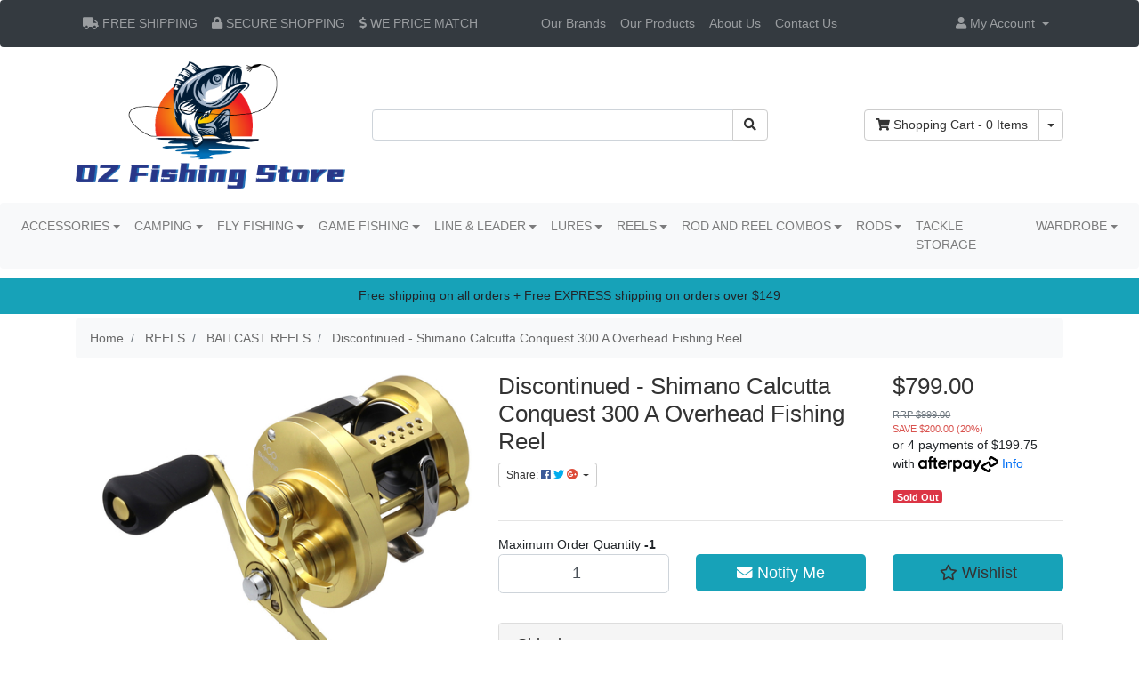

--- FILE ---
content_type: text/html; charset=utf-8
request_url: https://www.ozfishing.com.au/discontinued-shimano-calcutta-conquest-300-a-overh
body_size: 53704
content:
<!DOCTYPE html>
<html lang="en">
<head itemscope itemtype="http://schema.org/WebSite">
	<meta http-equiv="Content-Type" content="text/html; charset=utf-8"/>
<meta http-equiv="x-ua-compatible" content="ie=edge">
<meta name="keywords" content="Shimano,Discontinued - Shimano Calcutta Conquest 300 A Overhead Fishing Reel"/>
<meta name="description" content="Discontinued - Shimano Calcutta Conquest 300 A Overhead Fishing Reel - Shimano"/>
<meta name="viewport" content="width=device-width, initial-scale=1, shrink-to-fit=no">
<meta name="csrf-token" content="179de49d877dd524986d47ca1e29580ad9eb55cb,2e12e2ab986f39d8d0df9e89ad77b9817f9ac0f8,1768885329"/>
<meta property="og:image" content="https://www.ozfishing.com.au/assets/full/TWC_022255220613.jpg?20220817221349"/>
<meta property="og:title" content="Shimano Calcutta Conquest 300 A Overhead Fishing Reel"/>
<meta property="og:site_name" content="OzFishing"/>
<meta property="og:type" content="product"/>
<meta property="og:url" content="https://www.ozfishing.com.au/discontinued-shimano-calcutta-conquest-300-a-overh"/>
<meta property="og:description" content="Discontinued - Shimano Calcutta Conquest 300 A Overhead Fishing Reel - Shimano"/>
<title itemprop='name'>Shimano Calcutta Conquest 300 A Overhead Fishing Reel</title>

<link rel="canonical" href="https://www.ozfishing.com.au/discontinued-shimano-calcutta-conquest-300-a-overh" itemprop="url"/>
<link rel="shortcut icon" href="/assets/favicon_logo.png?1768742885"/>
<!-- Neto Assets -->
<link rel="dns-prefetch preconnect" href="//assets.netostatic.com">
<link rel="dns-prefetch" href="//use.fontawesome.com">
<link rel="dns-prefetch" href="//google-analytics.com">
<link rel="stylesheet" type="text/css" href="https://use.fontawesome.com/releases/v5.7.2/css/all.css" media="all"/>
<link rel="stylesheet" type="text/css" href="https://cdn.neto.com.au/assets/neto-cdn/jquery_ui/1.12.1/jquery-ui.min.css" media="all"/>
<!--[if lte IE 8]>
	<script type="text/javascript" src="https://cdn.neto.com.au/assets/neto-cdn/html5shiv/3.7.0/html5shiv.js"></script>
	<script type="text/javascript" src="https://cdn.neto.com.au/assets/neto-cdn/respond.js/1.3.0/respond.min.js"></script>
<![endif]-->
<!-- Begin: Script 92 -->
<script src="https://js.stripe.com/v3/"></script>
<!-- End: Script 92 -->
<!-- Begin: Script 101 -->
<!-- Google Analytics -->
<script>
(function(i,s,o,g,r,a,m){i['GoogleAnalyticsObject']=r;i[r]=i[r]||function(){
(i[r].q=i[r].q||[]).push(arguments)},i[r].l=1*new Date();a=s.createElement(o),
m=s.getElementsByTagName(o)[0];a.async=1;a.src=g;m.parentNode.insertBefore(a,m)
})(window,document,'script','//www.google-analytics.com/analytics.js','ga');
ga('create', 'UA-211020889-1', 'auto');
</script>
<!-- End Google Analytics -->
<!-- End: Script 101 -->
<!-- Begin: Script 103 -->
<!-- Google Tag Manager -->
<script>(function(w,d,s,l,i){w[l]=w[l]||[];w[l].push({'gtm.start':
new Date().getTime(),event:'gtm.js'});var f=d.getElementsByTagName(s)[0],
j=d.createElement(s),dl=l!='dataLayer'?'&l='+l:'';j.async=true;j.src=
'https://www.googletagmanager.com/gtm.js?id='+i+dl;f.parentNode.insertBefore(j,f);
})(window,document,'script','dataLayer','GTM-W9C2PZ7');</script>
<!-- End Google Tag Manager -->
<!-- End: Script 103 -->
<!-- Begin: Script 104 -->
<meta name="google-site-verification" content="G4tRopdJYRhuA2cBbw_I59WoyVakq2Sm-XsePN8xVP0" />
<!-- End: Script 104 -->
<!-- Begin: Script 107 -->
<script
src="https://www.paypal.com/sdk/js?client-id=AUWsZFxd4MeucvuUiw0QYPq5Zi7UfnJTi7hyyIMNP568BqLS8qorkfEAbslCnDGZ_jSEhMqLZiPIVJn-&currency=AUD&components=messages"
data-namespace="PayPalSDK">
</script>
<!-- End: Script 107 -->


	<link rel="preload" href="/assets/themes/skeletal/css/app.css?1768742885" as="style">
	<link rel="preload" href="/assets/themes/skeletal/css/style.css?1768742885" as="style">
	<link rel="preload" href="/assets/themes/skeletal/slick-1.8.1/slick/slick.css?1768742885" as="style">
	<link rel="preload" href="/assets/themes/skeletal/slick-1.8.1/slick/slick-theme.css?1768742885" as="style">
		
	<link class="theme-selector" rel="stylesheet" href="/assets/themes/skeletal/css/app.css?1768742885" media="all"/>
	<link rel="stylesheet" href="/assets/themes/skeletal/css/style.css?1768742885" media="all"/>
	<link rel="stylesheet" href="/assets/themes/skeletal/slick-1.8.1/slick/slick.css?1768742885" media="all"/>
	<link rel="stylesheet" href="/assets/themes/skeletal/slick-1.8.1/slick/slick-theme.css?1768742885" media="all"/>
	
	<script type="text/javascript" src="//code.jquery.com/jquery-1.11.0.min.js"></script>
	<script type="text/javascript" src="//code.jquery.com/jquery-migrate-1.2.1.min.js"></script>
	<script type="text/javascript" src="/assets/themes/skeletal/slick-1.8.1/slick/slick.min.js?1768742885"></script>
  <script src="https://kit.fontawesome.com/18bbec2921.js" crossorigin="anonymous"></script>
</head>
<body id="n_product" class="n_skeletal">
<a href="#main-content" class="sr-only sr-only-focusable">Skip to main content</a>

<!-- page top dark navigation -->
<nav class="navbar navbar-expand-lg navbar-dark bg-dark">
	<div class="container">
	<!-- sandwich button -->
	<button class="navbar-toggler" type="button" data-toggle="collapse" data-target="#navbarNavAltMarkup" aria-controls="navbarNavAltMarkup" aria-expanded="false" aria-label="Toggle navigation">
    <span class="navbar-toggler-icon"></span>
  </button>
	
	<!-- Policy links, hidden when in mobile mode -->
	<div class="d-none d-lg-block d-xl-block ">
		<ul class="navbar-nav mr-auto">
			<li class="nav-item"><a class="nav-link" href="https://www.ozfishing.com.au/shipping/"><i class="fa fa-truck"></i> FREE SHIPPING</a></li>
			<li class="nav-item"><a class="nav-link" href="https://www.ozfishing.com.au/security-policy/"><i class="fa fa-lock"></i> SECURE SHOPPING</a></li>
			<li class="nav-item"><a class="nav-link" href="https://www.ozfishing.com.au/form/price_match/"><i class="fas fa-dollar-sign"></i> WE PRICE MATCH</a></li>
		</ul>
	</div>
	
	<!-- Brands, Products link, display in both screen and mobile-->
	<div class="collapse navbar-collapse" id="navbarNavAltMarkup" style="padding-left:55px;">
		<ul class="lvl1 navbar-mobile navbar-nav navbar-default flex-wrap d-md-none" role="navigation" aria-label="Main menu"><li class="nav-item">
							<a data-toggle="collapse" href="#mobMenu775" class="collapsed nav-link" role="button" aria-expanded="false" aria-controls="mobMenu775">ACCESSORIES</a>
							<ul id="mobMenu775" class="lvl2 collapse list-unstyled">
								<li class="nav-item">
							<a href="https://www.ozfishing.com.au/accessories/aerators-live-bait-equipment/" class="nav-link">AERATORS & LIVE BAIT EQUIPMENT</a>
						</li>
					<li class="nav-item">
							<a href="https://www.ozfishing.com.au/accessories/bait-cages-pumps-berley/" class="nav-link">BAIT CAGES, PUMPS & BERLEY</a>
						</li>
					<li class="nav-item">
							<a data-toggle="collapse" data-parent="#mobMenu775" href="#mobMenu918" class="collapsed nav-link">BOATING</a>
							<ul id="mobMenu918" class="lvl3 collapse list-unstyled">
								<li class="nav-item">
						<a href="https://www.ozfishing.com.au/fish-finders/" class="nav-link">Fish Finders</a>
					</li><li class="nav-item">
						<a href="https://www.ozfishing.com.au/accessories/boating/life-jackets/" class="nav-link">LIFE JACKETS</a>
					</li>
							</ul>
						</li>
					<li class="nav-item">
							<a href="https://www.ozfishing.com.au/accessories/books-dvds-gifts/" class="nav-link">BOOKS, DVDS & GIFTS</a>
						</li>
					<li class="nav-item">
							<a data-toggle="collapse" data-parent="#mobMenu775" href="#mobMenu846" class="collapsed nav-link">CLOTHING</a>
							<ul id="mobMenu846" class="lvl3 collapse list-unstyled">
								<li class="nav-item">
						<a href="https://www.ozfishing.com.au/accessories/clothing/gloves/" class="nav-link">GLOVES</a>
					</li><li class="nav-item">
						<a href="https://www.ozfishing.com.au/accessories/clothing/headwear/" class="nav-link">HEADWEAR</a>
					</li><li class="nav-item">
						<a href="https://www.ozfishing.com.au/accessories/clothing/jackets-jumpers/" class="nav-link">JACKETS & JUMPERS</a>
					</li><li class="nav-item">
						<a href="https://www.ozfishing.com.au/accessories/clothing/pants-waders/" class="nav-link">PANTS & WADERS</a>
					</li><li class="nav-item">
						<a href="https://www.ozfishing.com.au/accessories/clothing/shirts/" class="nav-link">SHIRTS</a>
					</li><li class="nav-item">
						<a href="https://www.ozfishing.com.au/accessories/clothing/shoes/" class="nav-link">SHOES</a>
					</li><li class="nav-item">
						<a href="https://www.ozfishing.com.au/accessories/clothing/shorts/" class="nav-link">SHORTS</a>
					</li><li class="nav-item">
						<a href="https://www.ozfishing.com.au/accessories/clothing/t-shirts/" class="nav-link">T-SHIRTS</a>
					</li><li class="nav-item">
						<a href="https://www.ozfishing.com.au/accessories/clothing/vests/" class="nav-link">VESTS</a>
					</li>
							</ul>
						</li>
					<li class="nav-item">
							<a href="https://www.ozfishing.com.au/accessories/crab-traps-equipment/" class="nav-link">CRAB TRAPS & EQUIPMENT</a>
						</li>
					<li class="nav-item">
							<a href="https://www.ozfishing.com.au/accessories/gaffs-nets/" class="nav-link">GAFFS & NETS</a>
						</li>
					<li class="nav-item">
							<a href="https://www.ozfishing.com.au/ice-box/" class="nav-link">ICE BOX</a>
						</li>
					<li class="nav-item">
							<a href="https://www.ozfishing.com.au/accessories/lure-retrievers/" class="nav-link">LURE RETRIEVERS</a>
						</li>
					<li class="nav-item">
							<a href="https://www.ozfishing.com.au/multi-tools/" class="nav-link">MULTI TOOLS</a>
						</li>
					<li class="nav-item">
							<a href="https://www.ozfishing.com.au/accessories/other/" class="nav-link">OTHER</a>
						</li>
					<li class="nav-item">
							<a href="https://www.ozfishing.com.au/accessories/reel-maintenance/" class="nav-link">REEL MAINTENANCE</a>
						</li>
					<li class="nav-item">
							<a href="https://www.ozfishing.com.au/accessories/reel-spools-accessories/" class="nav-link">REEL SPOOLS & ACCESSORIES</a>
						</li>
					<li class="nav-item">
							<a href="https://www.ozfishing.com.au/accessories/rod-reel-covers/" class="nav-link">ROD & REEL COVERS</a>
						</li>
					<li class="nav-item">
							<a href="https://www.ozfishing.com.au/accessories/rod-building-repairs/" class="nav-link">ROD BUILDING & REPAIRS</a>
						</li>
					<li class="nav-item">
							<a href="https://www.ozfishing.com.au/accessories/rod-racks-and-holders/" class="nav-link">ROD RACKS AND HOLDERS</a>
						</li>
					<li class="nav-item">
							<a href="https://www.ozfishing.com.au/accessories/spearfishing-snorkelling/" class="nav-link">SPEARFISHING & SNORKELLING</a>
						</li>
					<li class="nav-item">
							<a href="https://www.ozfishing.com.au/accessories/sunglasses/" class="nav-link">SUNGLASSES</a>
						</li>
					<li class="nav-item">
							<a data-toggle="collapse" data-parent="#mobMenu775" href="#mobMenu887" class="collapsed nav-link">TERMINAL</a>
							<ul id="mobMenu887" class="lvl3 collapse list-unstyled">
								<li class="nav-item">
						<a href="https://www.ozfishing.com.au/accessories/terminal/bait-jigs/" class="nav-link">BAIT JIGS</a>
					</li><li class="nav-item">
						<a href="https://www.ozfishing.com.au/accessories/terminal/crimps-wire/" class="nav-link">CRIMPS & WIRE</a>
					</li><li class="nav-item">
						<a href="https://www.ozfishing.com.au/accessories/terminal/fishing-hooks/" class="nav-link">FISHING HOOKS</a>
					</li><li class="nav-item">
						<a href="https://www.ozfishing.com.au/accessories/terminal/floats/" class="nav-link">FLOATS</a>
					</li><li class="nav-item">
						<a href="https://www.ozfishing.com.au/accessories/terminal/pre-made-rigs/" class="nav-link">PRE-MADE RIGS</a>
					</li><li class="nav-item">
						<a href="https://www.ozfishing.com.au/accessories/terminal/sinkers-sinker-moulds/" class="nav-link">SINKERS & SINKER MOULDS</a>
					</li><li class="nav-item">
						<a href="https://www.ozfishing.com.au/accessories/terminal/sliders-and-droppers/" class="nav-link">SLIDERS AND DROPPERS</a>
					</li><li class="nav-item">
						<a href="https://www.ozfishing.com.au/accessories/terminal/split-solid-rings/" class="nav-link">SPLIT & SOLID RINGS</a>
					</li><li class="nav-item">
						<a href="https://www.ozfishing.com.au/accessories/terminal/stoppers-beads-tubing/" class="nav-link">STOPPERS, BEADS & TUBING</a>
					</li><li class="nav-item">
						<a href="https://www.ozfishing.com.au/accessories/terminal/swivels-snaps/" class="nav-link">SWIVELS & SNAPS</a>
					</li>
							</ul>
						</li>
					<li class="nav-item">
							<a data-toggle="collapse" data-parent="#mobMenu775" href="#mobMenu902" class="collapsed nav-link">TOOLS</a>
							<ul id="mobMenu902" class="lvl3 collapse list-unstyled">
								<li class="nav-item">
						<a href="https://www.ozfishing.com.au/accessories/tools/braid-scissors-cutters/" class="nav-link">BRAID SCISSORS & CUTTERS</a>
					</li><li class="nav-item">
						<a href="https://www.ozfishing.com.au/accessories/tools/de-hookers/" class="nav-link">DE-HOOKERS</a>
					</li><li class="nav-item">
						<a href="https://www.ozfishing.com.au/accessories/tools/fish-grippers/" class="nav-link">FISH GRIPPERS</a>
					</li><li class="nav-item">
						<a href="https://www.ozfishing.com.au/accessories/tools/fish-measuring-equipment/" class="nav-link">FISH MEASURING EQUIPMENT</a>
					</li><li class="nav-item">
						<a href="https://www.ozfishing.com.au/accessories/tools/fish-pacifiers/" class="nav-link">FISH PACIFIERS</a>
					</li><li class="nav-item">
						<a href="https://www.ozfishing.com.au/accessories/tools/fish-scalers-cleaning/" class="nav-link">FISH SCALERS & CLEANING</a>
					</li><li class="nav-item">
						<a href="https://www.ozfishing.com.au/knife-storage/" class="nav-link">KNIFE STORAGE</a>
					</li><li class="nav-item">
						<a href="https://www.ozfishing.com.au/accessories/tools/knives-sharpeners/" class="nav-link">KNIVES & SHARPENERS</a>
					</li><li class="nav-item">
						<a href="https://www.ozfishing.com.au/accessories/tools/pliers/" class="nav-link">PLIERS</a>
					</li><li class="nav-item">
						<a href="https://www.ozfishing.com.au/accessories/tools/scales/" class="nav-link">SCALES</a>
					</li><li class="nav-item">
						<a href="https://www.ozfishing.com.au/accessories/tools/swaging-crimping-tools/" class="nav-link">SWAGING & CRIMPING TOOLS</a>
					</li><li class="nav-item">
						<a href="https://www.ozfishing.com.au/accessories/tools/torches-lighting/" class="nav-link">TORCHES & LIGHTING</a>
					</li>
							</ul>
						</li>
					
							</ul>
						</li>
					<li class="nav-item">
							<a data-toggle="collapse" href="#mobMenu1448" class="collapsed nav-link" role="button" aria-expanded="false" aria-controls="mobMenu1448">CAMPING</a>
							<ul id="mobMenu1448" class="lvl2 collapse list-unstyled">
								<li class="nav-item">
							<a data-toggle="collapse" data-parent="#mobMenu1448" href="#mobMenu2165" class="collapsed nav-link">SLEEPING</a>
							<ul id="mobMenu2165" class="lvl3 collapse list-unstyled">
								<li class="nav-item">
						<a href="https://www.ozfishing.com.au/sleeping-bags/~-2167" class="nav-link">SLEEPING BAGS</a>
					</li>
							</ul>
						</li>
					<li class="nav-item">
							<a href="https://www.ozfishing.com.au/sleeping-bags/" class="nav-link">SLEEPING BAGS</a>
						</li>
					<li class="nav-item">
							<a data-toggle="collapse" data-parent="#mobMenu1448" href="#mobMenu1468" class="collapsed nav-link">TOOLS</a>
							<ul id="mobMenu1468" class="lvl3 collapse list-unstyled">
								<li class="nav-item">
						<a href="https://www.ozfishing.com.au/knife-sharpeners/" class="nav-link">KNIFE SHARPENERS</a>
					</li>
							</ul>
						</li>
					<li class="nav-item">
							<a href="https://www.ozfishing.com.au/camping/water-bottles-hydration/" class="nav-link">WATER BOTTLES & HYDRATION</a>
						</li>
					
							</ul>
						</li>
					<li class="nav-item">
							<a data-toggle="collapse" href="#mobMenu769" class="collapsed nav-link" role="button" aria-expanded="false" aria-controls="mobMenu769">FLY FISHING</a>
							<ul id="mobMenu769" class="lvl2 collapse list-unstyled">
								<li class="nav-item">
							<a href="https://www.ozfishing.com.au/fly-fishing/flies/" class="nav-link">FLIES</a>
						</li>
					<li class="nav-item">
							<a href="https://www.ozfishing.com.au/fly-fishing/fly-fly-line-dressings/" class="nav-link">FLY & FLY LINE DRESSINGS</a>
						</li>
					<li class="nav-item">
							<a href="https://www.ozfishing.com.au/fly-fishing/fly-boxes-patches/" class="nav-link">FLY BOXES & PATCHES</a>
						</li>
					<li class="nav-item">
							<a href="https://www.ozfishing.com.au/fly-fishing/fly-combos/" class="nav-link">FLY COMBOS</a>
						</li>
					<li class="nav-item">
							<a data-toggle="collapse" data-parent="#mobMenu769" href="#mobMenu834" class="collapsed nav-link">FLY LINES, BACKING & LEADER</a>
							<ul id="mobMenu834" class="lvl3 collapse list-unstyled">
								<li class="nav-item">
						<a href="https://www.ozfishing.com.au/fly-fishing/fly-lines-backing-leader/fly-leader/" class="nav-link">FLY LEADER</a>
					</li><li class="nav-item">
						<a href="https://www.ozfishing.com.au/fly-fishing/fly-lines-backing-leader/fly-lines/" class="nav-link">FLY LINES</a>
					</li>
							</ul>
						</li>
					<li class="nav-item">
							<a href="https://www.ozfishing.com.au/fly-fishing/fly-reels/" class="nav-link">FLY REELS</a>
						</li>
					<li class="nav-item">
							<a href="https://www.ozfishing.com.au/fly-fishing/fly-rods/" class="nav-link">FLY RODS</a>
						</li>
					<li class="nav-item">
							<a data-toggle="collapse" data-parent="#mobMenu769" href="#mobMenu837" class="collapsed nav-link">FLY TYING MATERIAL</a>
							<ul id="mobMenu837" class="lvl3 collapse list-unstyled">
								<li class="nav-item">
						<a href="https://www.ozfishing.com.au/other-fly-tying-material/" class="nav-link">OTHER FLY TYING MATERIAL</a>
					</li>
							</ul>
						</li>
					<li class="nav-item">
							<a href="https://www.ozfishing.com.au/fly-fishing/fly-tying-vices/" class="nav-link">FLY TYING VICES</a>
						</li>
					<li class="nav-item">
							<a href="https://www.ozfishing.com.au/fly-fishing/strike-indicators/" class="nav-link">STRIKE INDICATORS</a>
						</li>
					<li class="nav-item">
							<a href="https://www.ozfishing.com.au/fly-fishing/waders/" class="nav-link">WADERS</a>
						</li>
					
							</ul>
						</li>
					<li class="nav-item">
							<a data-toggle="collapse" href="#mobMenu870" class="collapsed nav-link" role="button" aria-expanded="false" aria-controls="mobMenu870">GAME FISHING</a>
							<ul id="mobMenu870" class="lvl2 collapse list-unstyled">
								<li class="nav-item">
							<a href="https://www.ozfishing.com.au/game-fishing/catch-tag-release-equipment/" class="nav-link">CATCH/TAG & RELEASE EQUIPMENT</a>
						</li>
					<li class="nav-item">
							<a href="https://www.ozfishing.com.au/game-fishing/deep-drop-accessories/" class="nav-link">DEEP DROP ACCESSORIES</a>
						</li>
					<li class="nav-item">
							<a href="https://www.ozfishing.com.au/game-fishing/downriggers-accessories/" class="nav-link">DOWNRIGGERS & ACCESSORIES</a>
						</li>
					<li class="nav-item">
							<a href="https://www.ozfishing.com.au/game-fishing/fish-bags/" class="nav-link">FISH BAGS</a>
						</li>
					<li class="nav-item">
							<a href="https://www.ozfishing.com.au/game-fishing/fixed-flying-head-gaffs/" class="nav-link">FIXED & FLYING HEAD GAFFS</a>
						</li>
					<li class="nav-item">
							<a href="https://www.ozfishing.com.au/game-fishing/game-rods/" class="nav-link">GAME RODS</a>
						</li>
					<li class="nav-item">
							<a href="https://www.ozfishing.com.au/game-fishing/game-terminal/" class="nav-link">GAME TERMINAL</a>
						</li>
					<li class="nav-item">
							<a data-toggle="collapse" data-parent="#mobMenu870" href="#mobMenu1144" class="collapsed nav-link">GIMBAL BELTS & HARNESSES</a>
							<ul id="mobMenu1144" class="lvl3 collapse list-unstyled">
								<li class="nav-item">
						<a href="https://www.ozfishing.com.au/gaming-belt/" class="nav-link">Gaming Belt</a>
					</li>
							</ul>
						</li>
					<li class="nav-item">
							<a href="https://www.ozfishing.com.au/game-fishing/lure-trace-bags/" class="nav-link">LURE & TRACE BAGS</a>
						</li>
					<li class="nav-item">
							<a href="https://www.ozfishing.com.au/game-fishing/outriggers-tag-line-returns/" class="nav-link">OUTRIGGERS & TAG LINE RETURNS</a>
						</li>
					<li class="nav-item">
							<a href="https://www.ozfishing.com.au/game-fishing/release-clips/" class="nav-link">RELEASE CLIPS</a>
						</li>
					<li class="nav-item">
							<a href="https://www.ozfishing.com.au/game-fishing/rigging-packs-needles/" class="nav-link">RIGGING PACKS & NEEDLES</a>
						</li>
					<li class="nav-item">
							<a href="https://www.ozfishing.com.au/game-fishing/safety-lines-straps/" class="nav-link">SAFETY LINES & STRAPS</a>
						</li>
					<li class="nav-item">
							<a href="https://www.ozfishing.com.au/game-fishing/skirted-trolling-lures/" class="nav-link">SKIRTED TROLLING LURES</a>
						</li>
					<li class="nav-item">
							<a href="https://www.ozfishing.com.au/tag-pole/" class="nav-link">TAG POLE</a>
						</li>
					<li class="nav-item">
							<a href="https://www.ozfishing.com.au/game-fishing/teasers-birds/" class="nav-link">TEASERS & BIRDS</a>
						</li>
					<li class="nav-item">
							<a href="https://www.ozfishing.com.au/game-fishing/tuna-tubes/" class="nav-link">TUNA TUBES</a>
						</li>
					<li class="nav-item">
							<a href="https://www.ozfishing.com.au/game-fishing/wind-on-leaders/" class="nav-link">WIND ON LEADERS</a>
						</li>
					
							</ul>
						</li>
					<li class="nav-item">
							<a data-toggle="collapse" href="#mobMenu913" class="collapsed nav-link" role="button" aria-expanded="false" aria-controls="mobMenu913">LINE & LEADER</a>
							<ul id="mobMenu913" class="lvl2 collapse list-unstyled">
								<li class="nav-item">
							<a href="https://www.ozfishing.com.au/line-leader/braid/" class="nav-link">BRAID</a>
						</li>
					<li class="nav-item">
							<a href="https://www.ozfishing.com.au/line-leader/copolymer-leader/" class="nav-link">COPOLYMER LEADER</a>
						</li>
					<li class="nav-item">
							<a href="https://www.ozfishing.com.au/dacron/" class="nav-link">DACRON</a>
						</li>
					<li class="nav-item">
							<a href="https://www.ozfishing.com.au/line-leader/fluorocarbon-leader/" class="nav-link">FLUOROCARBON LEADER</a>
						</li>
					<li class="nav-item">
							<a href="https://www.ozfishing.com.au/line-leader/fluorocarbon-mainline/" class="nav-link">FLUOROCARBON MAINLINE</a>
						</li>
					<li class="nav-item">
							<a href="https://www.ozfishing.com.au/line-leader/monofilament-leader/" class="nav-link">MONOFILAMENT LEADER</a>
						</li>
					<li class="nav-item">
							<a href="https://www.ozfishing.com.au/line-leader/monofilament-mainline/" class="nav-link">MONOFILAMENT MAINLINE</a>
						</li>
					<li class="nav-item">
							<a href="https://www.ozfishing.com.au/nylon-leader/" class="nav-link">NYLON LEADER</a>
						</li>
					<li class="nav-item">
							<a href="https://www.ozfishing.com.au/polyester/" class="nav-link">POLYESTER</a>
						</li>
					<li class="nav-item">
							<a data-toggle="collapse" data-parent="#mobMenu913" href="#mobMenu1123" class="collapsed nav-link">TOP SELLING FISHING LINE BRANDS</a>
							<ul id="mobMenu1123" class="lvl3 collapse list-unstyled">
								<li class="nav-item">
						<a href="https://www.ozfishing.com.au/line-leader/top-selling-fishing-line-brands/daiwa-j-braid-fishing-line/" class="nav-link">DAIWA J BRAID FISHING LINE</a>
					</li>
							</ul>
						</li>
					
							</ul>
						</li>
					<li class="nav-item">
							<a data-toggle="collapse" href="#mobMenu1039" class="collapsed nav-link" role="button" aria-expanded="false" aria-controls="mobMenu1039">LURES</a>
							<ul id="mobMenu1039" class="lvl2 collapse list-unstyled">
								<li class="nav-item">
							<a href="https://www.ozfishing.com.au/fishing-lures/blades-vibes/" class="nav-link">BLADES & VIBES</a>
						</li>
					<li class="nav-item">
							<a href="https://www.ozfishing.com.au/fishing-lures/buzzbaits/" class="nav-link">BUZZBAITS</a>
						</li>
					<li class="nav-item">
							<a href="https://www.ozfishing.com.au/fishing-lures/chatterbaits/" class="nav-link">CHATTERBAITS</a>
						</li>
					<li class="nav-item">
							<a href="https://www.ozfishing.com.au/fishing-lures/deep-water-metal-jigs/" class="nav-link">DEEP WATER METAL JIGS</a>
						</li>
					<li class="nav-item">
							<a data-toggle="collapse" data-parent="#mobMenu1039" href="#mobMenu1055" class="collapsed nav-link">DUO FISHING LURES</a>
							<ul id="mobMenu1055" class="lvl3 collapse list-unstyled">
								<li class="nav-item">
						<a href="https://www.ozfishing.com.au/fishing-lures/duo-fishing-lures/view-all/" class="nav-link">VIEW ALL</a>
					</li>
							</ul>
						</li>
					<li class="nav-item">
							<a href="https://www.ozfishing.com.au/fishing-lures/estuary-surface-lures/" class="nav-link">ESTUARY SURFACE LURES</a>
						</li>
					<li class="nav-item">
							<a href="https://www.ozfishing.com.au/fishing-lures/hard-bodied-lures/" class="nav-link">HARD BODIED LURES</a>
						</li>
					<li class="nav-item">
							<a href="https://www.ozfishing.com.au/fishing-lures/jig-heads/" class="nav-link">JIG HEADS</a>
						</li>
					<li class="nav-item">
							<a href="https://www.ozfishing.com.au/fishing-lures/kingfish-hard-bodied-lures/" class="nav-link">KINGFISH HARD BODIED LURES</a>
						</li>
					<li class="nav-item">
							<a href="https://www.ozfishing.com.au/fishing-lures/lucanus-style-jigs/" class="nav-link">LUCANUS STYLE JIGS</a>
						</li>
					<li class="nav-item">
							<a href="https://www.ozfishing.com.au/lure-accessories/" class="nav-link">LURE ACCESSORIES</a>
						</li>
					<li class="nav-item">
							<a href="https://www.ozfishing.com.au/fishing-lures/metals-fishing-lures/" class="nav-link">METALS FISHING LURES</a>
						</li>
					<li class="nav-item">
							<a href="https://www.ozfishing.com.au/fishing-lures/micro-jigs-fishing-lures/" class="nav-link">MICRO JIGS FISHING LURES</a>
						</li>
					<li class="nav-item">
							<a href="https://www.ozfishing.com.au/fishing-lures/pelagic-stick-baits/" class="nav-link">PELAGIC STICK BAITS</a>
						</li>
					<li class="nav-item">
							<a href="https://www.ozfishing.com.au/fishing-lures/poppers-estuary-fishing-lures/" class="nav-link">POPPERS ESTUARY FISHING LURES</a>
						</li>
					<li class="nav-item">
							<a href="https://www.ozfishing.com.au/fishing-lures/poppers-ocean/" class="nav-link">POPPERS OCEAN</a>
						</li>
					<li class="nav-item">
							<a href="https://www.ozfishing.com.au/fishing-lures/scents/" class="nav-link">SCENTS</a>
						</li>
					<li class="nav-item">
							<a href="https://www.ozfishing.com.au/fishing-lures/shore-boat-casting-lures/" class="nav-link">SHORE & BOAT CASTING LURES</a>
						</li>
					<li class="nav-item">
							<a href="https://www.ozfishing.com.au/fishing-lures/skirted-trolling-lures/" class="nav-link">SKIRTED TROLLING LURES</a>
						</li>
					<li class="nav-item">
							<a href="https://www.ozfishing.com.au/fishing-lures/soft-plastics/" class="nav-link">SOFT PLASTICS</a>
						</li>
					<li class="nav-item">
							<a href="https://www.ozfishing.com.au/fishing-lures/spinnerbaits-fishing-lures/" class="nav-link">SPINNERBAITS FISHING LURES</a>
						</li>
					<li class="nav-item">
							<a href="https://www.ozfishing.com.au/fishing-lures/squid-jigs/" class="nav-link">SQUID JIGS</a>
						</li>
					<li class="nav-item">
							<a href="https://www.ozfishing.com.au/fishing-lures/surface-lures/" class="nav-link">SURFACE LURES</a>
						</li>
					<li class="nav-item">
							<a href="https://www.ozfishing.com.au/fishing-lures/swimbaits/" class="nav-link">SWIMBAITS</a>
						</li>
					<li class="nav-item">
							<a href="https://www.ozfishing.com.au/fishing-lures/trout-lures/" class="nav-link">TROUT LURES</a>
						</li>
					
							</ul>
						</li>
					<li class="nav-item">
							<a data-toggle="collapse" href="#mobMenu756" class="collapsed nav-link" role="button" aria-expanded="false" aria-controls="mobMenu756">REELS</a>
							<ul id="mobMenu756" class="lvl2 collapse list-unstyled">
								<li class="nav-item">
							<a href="https://www.ozfishing.com.au/fishing-reels/alvey-reels/" class="nav-link">ALVEY REELS</a>
						</li>
					<li class="nav-item">
							<a href="https://www.ozfishing.com.au/fishing-reels/baitcast-reels/" class="nav-link">BAITCAST REELS</a>
						</li>
					<li class="nav-item">
							<a href="https://www.ozfishing.com.au/fishing-reels/closed-face-reels/" class="nav-link">CLOSED FACE REELS</a>
						</li>
					<li class="nav-item">
							<a data-toggle="collapse" data-parent="#mobMenu756" href="#mobMenu766" class="collapsed nav-link">DAIWA FISHING REELS</a>
							<ul id="mobMenu766" class="lvl3 collapse list-unstyled">
								<li class="nav-item">
						<a href="https://www.ozfishing.com.au/fishing-reels/daiwa-fishing-reels/daiwa-certate-lt-2019-spinning-fishing-reels/" class="nav-link">DAIWA CERTATE LT 2019 SPINNING FISHING REELS</a>
					</li><li class="nav-item">
						<a href="https://www.ozfishing.com.au/fishing-reels/daiwa-fishing-reels/daiwa-saltist-nero-spinning-fishing-reels/" class="nav-link">DAIWA SALTIST NERO SPINNING FISHING REELS</a>
					</li><li class="nav-item">
						<a href="https://www.ozfishing.com.au/fishing-reels/daiwa-fishing-reels/daiwa-spin-reels/" class="nav-link">DAIWA SPIN REELS</a>
					</li>
							</ul>
						</li>
					<li class="nav-item">
							<a href="https://www.ozfishing.com.au/fishing-reels/electric-reels/" class="nav-link">ELECTRIC REELS</a>
						</li>
					<li class="nav-item">
							<a href="https://www.ozfishing.com.au/fishing-reels/fly-reels/" class="nav-link">FLY REELS</a>
						</li>
					<li class="nav-item">
							<a href="https://www.ozfishing.com.au/fishing-reels/overhead-reels/" class="nav-link">OVERHEAD REELS</a>
						</li>
					<li class="nav-item">
							<a data-toggle="collapse" data-parent="#mobMenu756" href="#mobMenu771" class="collapsed nav-link">PENN FISHING REELS</a>
							<ul id="mobMenu771" class="lvl3 collapse list-unstyled">
								<li class="nav-item">
						<a href="https://www.ozfishing.com.au/fishing-reels/penn-fishing-reels/penn-fathom-ii-sd/" class="nav-link">PENN FATHOM II SD</a>
					</li><li class="nav-item">
						<a href="https://www.ozfishing.com.au/fishing-reels/penn-fishing-reels/penn-fierce-iii-spinning-reel/" class="nav-link">PENN FIERCE III SPINNING REEL</a>
					</li><li class="nav-item">
						<a href="https://www.ozfishing.com.au/fishing-reels/penn-fishing-reels/penn-wrath-spinning-reels/" class="nav-link">PENN WRATH SPINNING REELS</a>
					</li>
							</ul>
						</li>
					<li class="nav-item">
							<a data-toggle="collapse" data-parent="#mobMenu756" href="#mobMenu761" class="collapsed nav-link">SHIMANO FISHING REELS</a>
							<ul id="mobMenu761" class="lvl3 collapse list-unstyled">
								<li class="nav-item">
						<a href="https://www.ozfishing.com.au/fishing-reels/shimano-fishing-reels/shimano-overhead-fishing-reels/" class="nav-link">SHIMANO OVERHEAD FISHING REELS</a>
					</li><li class="nav-item">
						<a href="https://www.ozfishing.com.au/fishing-reels/shimano-fishing-reels/shimano-saltwater-spinning-reels/" class="nav-link">SHIMANO SALTWATER SPINNING REELS</a>
					</li><li class="nav-item">
						<a href="https://www.ozfishing.com.au/fishing-reels/shimano-fishing-reels/shimano-spinning-fishing-reels/" class="nav-link">SHIMANO SPINNING FISHING REELS</a>
					</li>
							</ul>
						</li>
					<li class="nav-item">
							<a href="https://www.ozfishing.com.au/fishing-reels/spinning-reels/" class="nav-link">SPINNING REELS</a>
						</li>
					
							</ul>
						</li>
					<li class="nav-item">
							<a data-toggle="collapse" href="#mobMenu1161" class="collapsed nav-link" role="button" aria-expanded="false" aria-controls="mobMenu1161">ROD AND REEL COMBOS</a>
							<ul id="mobMenu1161" class="lvl2 collapse list-unstyled">
								<li class="nav-item">
							<a href="https://www.ozfishing.com.au/combos/baitcast-combo/" class="nav-link">BAITCAST COMBO</a>
						</li>
					<li class="nav-item">
							<a href="https://www.ozfishing.com.au/combos/beach-fishing-combos/" class="nav-link">BEACH FISHING COMBOS</a>
						</li>
					<li class="nav-item">
							<a data-toggle="collapse" data-parent="#mobMenu1161" href="#mobMenu1170" class="collapsed nav-link">COMBOS BY FISH SPECIES</a>
							<ul id="mobMenu1170" class="lvl3 collapse list-unstyled">
								<li class="nav-item">
						<a href="https://www.ozfishing.com.au/combos/combos-by-fish-species/bream-fishing-combo/" class="nav-link">BREAM FISHING COMBO</a>
					</li><li class="nav-item">
						<a href="https://www.ozfishing.com.au/combos/combos-by-fish-species/flathead-fishing-combo/" class="nav-link">FLATHEAD FISHING COMBO</a>
					</li><li class="nav-item">
						<a href="https://www.ozfishing.com.au/combos/combos-by-fish-species/kingfish-combos/" class="nav-link">KINGFISH COMBOS</a>
					</li><li class="nav-item">
						<a href="https://www.ozfishing.com.au/combos/combos-by-fish-species/snapper-combos/" class="nav-link">SNAPPER COMBOS</a>
					</li>
							</ul>
						</li>
					<li class="nav-item">
							<a href="https://www.ozfishing.com.au/combos/electric-combos/" class="nav-link">ELECTRIC COMBOS</a>
						</li>
					<li class="nav-item">
							<a data-toggle="collapse" data-parent="#mobMenu1161" href="#mobMenu1162" class="collapsed nav-link">ESTUARY COMBO</a>
							<ul id="mobMenu1162" class="lvl3 collapse list-unstyled">
								<li class="nav-item">
						<a href="https://www.ozfishing.com.au/spinning-rod-and-reel-combo/" class="nav-link">SPINNING ROD AND REEL COMBO</a>
					</li>
							</ul>
						</li>
					<li class="nav-item">
							<a href="https://www.ozfishing.com.au/combos/kids-combos/" class="nav-link">KIDS COMBOS</a>
						</li>
					
							</ul>
						</li>
					<li class="nav-item">
							<a data-toggle="collapse" href="#mobMenu799" class="collapsed nav-link" role="button" aria-expanded="false" aria-controls="mobMenu799">RODS</a>
							<ul id="mobMenu799" class="lvl2 collapse list-unstyled">
								<li class="nav-item">
							<a href="https://www.ozfishing.com.au/fishing-rods/alvey-rods/" class="nav-link">ALVEY RODS</a>
						</li>
					<li class="nav-item">
							<a href="https://www.ozfishing.com.au/~-825" class="nav-link">BAITCAST RODS</a>
						</li>
					<li class="nav-item">
							<a href="https://www.ozfishing.com.au/fishing-rods/egi-squid-rods/" class="nav-link">EGI (SQUID) RODS</a>
						</li>
					<li class="nav-item">
							<a href="https://www.ozfishing.com.au/fishing-rods/electric-dendoh-rods/" class="nav-link">ELECTRIC/DENDOH RODS</a>
						</li>
					<li class="nav-item">
							<a href="https://www.ozfishing.com.au/fishing-rods/fly-rods/" class="nav-link">FLY RODS</a>
						</li>
					<li class="nav-item">
							<a href="https://www.ozfishing.com.au/fishing-rods/jigging-rods/" class="nav-link">JIGGING RODS</a>
						</li>
					<li class="nav-item">
							<a href="https://www.ozfishing.com.au/~-824" class="nav-link">OVERHEAD RODS</a>
						</li>
					<li class="nav-item">
							<a data-toggle="collapse" data-parent="#mobMenu799" href="#mobMenu823" class="collapsed nav-link">SHIMANO FISHING RODS</a>
							<ul id="mobMenu823" class="lvl3 collapse list-unstyled">
								<li class="nav-item">
						<a href="https://www.ozfishing.com.au/fishing-rods/shimano-fishing-rods/shimano-jdm-fishing-rods/" class="nav-link">SHIMANO JDM FISHING RODS</a>
					</li>
							</ul>
						</li>
					<li class="nav-item">
							<a href="https://www.ozfishing.com.au/fishing-rods/spinning-rods/" class="nav-link">SPINNING RODS</a>
						</li>
					<li class="nav-item">
							<a href="https://www.ozfishing.com.au/fishing-rods/surf-rods-spinning/" class="nav-link">SURF RODS SPINNING</a>
						</li>
					<li class="nav-item">
							<a href="https://www.ozfishing.com.au/~-801" class="nav-link">TRAVEL RODS</a>
						</li>
					
							</ul>
						</li>
					<li class="nav-item">
							<a href="https://www.ozfishing.com.au/tackle-storage/" class="nav-link">TACKLE STORAGE</a>
						</li>
					<li class="nav-item">
							<a data-toggle="collapse" href="#mobMenu1470" class="collapsed nav-link" role="button" aria-expanded="false" aria-controls="mobMenu1470">WARDROBE</a>
							<ul id="mobMenu1470" class="lvl2 collapse list-unstyled">
								<li class="nav-item">
							<a href="https://www.ozfishing.com.au/footware/~-1471" class="nav-link">FOOTWARE</a>
						</li>
					<li class="nav-item">
							<a href="https://www.ozfishing.com.au/pants-waders/" class="nav-link">PANTS & WADERS</a>
						</li>
					<li class="nav-item">
							<a href="https://www.ozfishing.com.au/wardrobe/shirts/" class="nav-link">SHIRTS</a>
						</li>
					
							</ul>
						</li>
					</ul>
		<ul class="navbar-nav mr-auto">
			<li class="nav-item"><a class="nav-link" href="https://www.ozfishing.com.au/brands">Our Brands</a></li>
			<li class="nav-item"><a class="nav-link" href="https://www.ozfishing.com.au/products">Our Products</a></li>
			<li class="nav-item"><a class="nav-link" href="https://www.ozfishing.com.au/about-us">About Us</a></li>
			<li class="nav-item"><a class="nav-link" href="https://www.ozfishing.com.au/form/contact-us">Contact Us</a></li>
		</ul>
	</div>
	
	<!-- User Account dropdown list, display in both screen and mobile -->
	<ul class="nav-account navbar-right" role="navigation" aria-label="Accounts menu" style="margin-bottom:0; z-index:10000;">
		<li class="nav-item dropdown" style="list-style: none; align-items: center;">
			<a href="https://www.ozfishing.com.au/_myacct" role="button" style="color: hsla(0,0%,100%,.5); "class="nav-link dropdown-toggle" data-toggle="dropdown" aria-haspopup="true" aria-expanded="false" aria-label="Account dropdown">
				<i class="fa fa-user"></i> <span class="visible-lg visible-inline-lg">My Account</span>
			</a>
			<ul class="dropdown-menu dropdown-menu-right">
				<li><a class="dropdown-item" href="https://www.ozfishing.com.au/_myacct">Account Home</a></li>
				<li><a class="dropdown-item" href="https://www.ozfishing.com.au/_myacct#orders">Orders</a></li>
				<li><a class="dropdown-item" href="https://www.ozfishing.com.au/_myacct#quotes">Quotes</a></li>
				<li><a class="dropdown-item" href="https://www.ozfishing.com.au/_myacct/payrec">Pay Invoices</a></li>
				<li><a class="dropdown-item" href="https://www.ozfishing.com.au/_myacct/favourites">Reorder</a></li>
				<li><a class="dropdown-item" href="https://www.ozfishing.com.au/_myacct/wishlist">Wishlists</a></li>
				<li><a class="dropdown-item" href="https://www.ozfishing.com.au/_myacct/warranty">Resolution Centre</a></li>
				<li><a class="dropdown-item" href="https://www.ozfishing.com.au/_myacct/edit_account">Edit My Details</a></li>
				<li><a class="dropdown-item" href="https://www.ozfishing.com.au/_myacct/edit_address">Edit My Address Book</a></li>
				<li class="divider"><div class="dropdown-divider"></div></li>
				<span nloader-content-id="_nSSpQzo8RiwtBl7z4UCl2CgPugunDCU8cq9tYOT1EU4aRuy77rwMz-AvD2G3RY79UGsf-03B6tEwCHzjdbuxA" nloader-content="[base64]" nloader-data="pWfBy6Bz7pbXdKaupAfGpdHejYnoOQv-_teqAKIJAAo"></span></ul>
		</li>
	</ul>
</div>
</nav>

<!-- page header -->
<header class="container wrapper-header py-3" aria-label="Header container">
	<div class="row align-items-center">
		
		<!-- logo area-->
		<div class="col wrapper-logo text-sm-left">
			<a href="https://www.ozfishing.com.au" title="Oz Fishing Store">
				<img class="logo" src="/assets/website_logo.png?1768742885" alt="Oz Fishing Store logo"/>
			</a>
		</div>
		
		<!-- search bar -->
 		<div class="d-none d-md-block col-5">
 			<div class="header-search pt-2 pt-md-0">
 				<form name="productsearch" method="get" action="/" role="search" aria-label="Product search">
 					<input type="hidden" name="rf" value="kw"/>
 					<div class="input-group">
 						<input class="form-control ajax_search" value="" id="name_search" autocomplete="off" name="kw" type="search" aria-label="Input search"/>
 						<div class="input-group-append">
 							<button type="submit" value="Search" class="btn btn-outline-secondary" aria-label="Search site"><i class="fa fa-search" aria-hidden="true"></i></button>
 						</div>
 					</div>
 				</form>
 			</div>
 		</div>
		
		<!-- shopping cart -->
		<div class="d-none d-md-block text-right col">
			<div id="header-cart" class="btn-group" role="group">
				<a href="https://www.ozfishing.com.au/_mycart?tkn=cart&ts=1768885329077426" class="btn btn-outline-secondary" id="cartcontentsheader">
					<i class="fa fa-shopping-cart" aria-hidden="true"></i> <span class="d-none d-lg-inline">Shopping Cart</span> - <span rel="a2c_item_count">0</span> Items
				</a>
				<button type="button" class="btn btn-outline-secondary dropdown-toggle dropdown-toggle-split" data-toggle="dropdown" aria-haspopup="true" aria-expanded="false" aria-label="Shopping cart dropdown">
					<span class="sr-only">Toggle Dropdown</span>
				</button>
				<ul class="dropdown-menu dropdown-menu-right float-right">
					<li class="box" id="neto-dropdown">
						<div class="body" id="cartcontents"></div>
						<div class="footer"></div>
					</li>
				</ul>
			</div>
		</div>
		
		<!-- mobile header area -->
		<div class="col-9 d-block d-md-none text-right">
			<div class="row">
				 <!-- mobile search bar -->
				 <div class="navbar-toggler d-sm-inline-block d-md-none col-9">
						 <form class="d-block d-md-none" name="productsearch" method="get" action="/" role="search" aria-label="Product search">
							 <input type="hidden" name="rf" value="kw"/>
							 <div class="input-group">
								 <input class="form-control ajax_search" value="" id="name_search-xs" autocomplete="off" name="kw" type="search" aria-label="Input search"/>
								 <div class="input-group-append">
									 <button type="submit" value="Search" class="btn btn-outline-secondary" aria-label="Search site"><i class="fa fa-search" aria-hidden="true"></i></button>
								 </div>
							 </div>
						 </form>
				 </div>
				 
				 <!-- mobile shopping cart -->
				 <div class="col-3">
			 		 <a class="navbar-toggler d-sm-inline-block d-md-none" href="https://www.ozfishing.com.au/_mycart?tkn=cart&ts=1768885329293015" aria-label="Shopping cart" style="top:10px;">
			 			 <i class="fa fa-shopping-cart fa-lg" aria-hidden="true"></i>
			 			 <span class="badge badge-pill badge-secondary" rel="a2c_item_count">0</span>
			 		 </a>
			 </div>
		</div>
 	 </div>
	 <!--END mobile header area -->
	 
	</div>
</header>



<!-- Category navigation bar -->
<div class="d-none d-md-block" style="padding-bottom:10px; ">
	<nav class="navbar navbar-expand-lg navbar-light bg-light navbar_wrapper">
		<div class="collapse navbar-collapse">
			<ul class="navbar-nav mr-auto" role="navigation" aria-label="Category menu" style="margin-left:auto;"><li class="nav-item dropdown ">
								<a href="https://www.ozfishing.com.au/accessories/" class="nav-link dropdown-toggle" role="button" data-toggle="dropdown" aria-haspopup="true" aria-expanded="false">ACCESSORIES</a>
								<ul class="dropdown-menu">
												<li>
									<a href="https://www.ozfishing.com.au/accessories/aerators-live-bait-equipment/" class="dropdown-item pl-5 pl-md-4">AERATORS & LIVE BAIT EQUIPMENT</a>
							</li>
					<li>
									<a href="https://www.ozfishing.com.au/accessories/bait-cages-pumps-berley/" class="dropdown-item pl-5 pl-md-4">BAIT CAGES, PUMPS & BERLEY</a>
							</li>
					<li>
									<a href="https://www.ozfishing.com.au/accessories/boating/" class="dropdown-item pl-5 pl-md-4">BOATING</a>
							</li>
					<li>
									<a href="https://www.ozfishing.com.au/accessories/books-dvds-gifts/" class="dropdown-item pl-5 pl-md-4">BOOKS, DVDS & GIFTS</a>
							</li>
					<li>
									<a href="https://www.ozfishing.com.au/accessories/clothing/" class="dropdown-item pl-5 pl-md-4">CLOTHING</a>
							</li>
					<li>
									<a href="https://www.ozfishing.com.au/accessories/crab-traps-equipment/" class="dropdown-item pl-5 pl-md-4">CRAB TRAPS & EQUIPMENT</a>
							</li>
					<li>
									<a href="https://www.ozfishing.com.au/accessories/gaffs-nets/" class="dropdown-item pl-5 pl-md-4">GAFFS & NETS</a>
							</li>
					<li>
									<a href="https://www.ozfishing.com.au/ice-box/" class="dropdown-item pl-5 pl-md-4">ICE BOX</a>
							</li>
					<li>
									<a href="https://www.ozfishing.com.au/accessories/lure-retrievers/" class="dropdown-item pl-5 pl-md-4">LURE RETRIEVERS</a>
							</li>
					<li>
									<a href="https://www.ozfishing.com.au/multi-tools/" class="dropdown-item pl-5 pl-md-4">MULTI TOOLS</a>
							</li>
					<li>
									<a href="https://www.ozfishing.com.au/accessories/other/" class="dropdown-item pl-5 pl-md-4">OTHER</a>
							</li>
					<li>
									<a href="https://www.ozfishing.com.au/accessories/reel-maintenance/" class="dropdown-item pl-5 pl-md-4">REEL MAINTENANCE</a>
							</li>
					<li>
									<a href="https://www.ozfishing.com.au/accessories/reel-spools-accessories/" class="dropdown-item pl-5 pl-md-4">REEL SPOOLS & ACCESSORIES</a>
							</li>
					<li>
									<a href="https://www.ozfishing.com.au/accessories/rod-reel-covers/" class="dropdown-item pl-5 pl-md-4">ROD & REEL COVERS</a>
							</li>
					<li>
									<a href="https://www.ozfishing.com.au/accessories/rod-building-repairs/" class="dropdown-item pl-5 pl-md-4">ROD BUILDING & REPAIRS</a>
							</li>
					<li>
									<a href="https://www.ozfishing.com.au/accessories/rod-racks-and-holders/" class="dropdown-item pl-5 pl-md-4">ROD RACKS AND HOLDERS</a>
							</li>
					<li>
									<a href="https://www.ozfishing.com.au/accessories/spearfishing-snorkelling/" class="dropdown-item pl-5 pl-md-4">SPEARFISHING & SNORKELLING</a>
							</li>
					<li>
									<a href="https://www.ozfishing.com.au/accessories/sunglasses/" class="dropdown-item pl-5 pl-md-4">SUNGLASSES</a>
							</li>
					<li>
									<a href="https://www.ozfishing.com.au/accessories/terminal/" class="dropdown-item pl-5 pl-md-4">TERMINAL</a>
							</li>
					<li>
									<a href="https://www.ozfishing.com.au/accessories/tools/" class="dropdown-item pl-5 pl-md-4">TOOLS</a>
							</li>
					
										</ul>
								</li><li class="nav-item dropdown ">
								<a href="https://www.ozfishing.com.au/camping/" class="nav-link dropdown-toggle" role="button" data-toggle="dropdown" aria-haspopup="true" aria-expanded="false">CAMPING</a>
								<ul class="dropdown-menu">
												<li>
									<a href="https://www.ozfishing.com.au/sleeping/" class="dropdown-item pl-5 pl-md-4">SLEEPING</a>
							</li>
					<li>
									<a href="https://www.ozfishing.com.au/tools/~-1468" class="dropdown-item pl-5 pl-md-4">TOOLS</a>
							</li>
					<li>
									<a href="https://www.ozfishing.com.au/camping/water-bottles-hydration/" class="dropdown-item pl-5 pl-md-4">WATER BOTTLES & HYDRATION</a>
							</li>
					
										</ul>
								</li><li class="nav-item dropdown ">
								<a href="https://www.ozfishing.com.au/fly-fishing/" class="nav-link dropdown-toggle" role="button" data-toggle="dropdown" aria-haspopup="true" aria-expanded="false">FLY FISHING</a>
								<ul class="dropdown-menu">
												<li>
									<a href="https://www.ozfishing.com.au/fly-fishing/flies/" class="dropdown-item pl-5 pl-md-4">FLIES</a>
							</li>
					<li>
									<a href="https://www.ozfishing.com.au/fly-fishing/fly-boxes-patches/" class="dropdown-item pl-5 pl-md-4">FLY BOXES & PATCHES</a>
							</li>
					<li>
									<a href="https://www.ozfishing.com.au/fly-fishing/fly-combos/" class="dropdown-item pl-5 pl-md-4">FLY COMBOS</a>
							</li>
					<li>
									<a href="https://www.ozfishing.com.au/fly-fishing/fly-lines-backing-leader/" class="dropdown-item pl-5 pl-md-4">FLY LINES, BACKING & LEADER</a>
							</li>
					<li>
									<a href="https://www.ozfishing.com.au/fly-fishing/fly-reels/" class="dropdown-item pl-5 pl-md-4">FLY REELS</a>
							</li>
					<li>
									<a href="https://www.ozfishing.com.au/fly-fishing/fly-rods/" class="dropdown-item pl-5 pl-md-4">FLY RODS</a>
							</li>
					<li>
									<a href="https://www.ozfishing.com.au/fly-fishing/fly-tying-material/" class="dropdown-item pl-5 pl-md-4">FLY TYING MATERIAL</a>
							</li>
					<li>
									<a href="https://www.ozfishing.com.au/fly-fishing/strike-indicators/" class="dropdown-item pl-5 pl-md-4">STRIKE INDICATORS</a>
							</li>
					
										</ul>
								</li><li class="nav-item dropdown ">
								<a href="https://www.ozfishing.com.au/game-fishing/" class="nav-link dropdown-toggle" role="button" data-toggle="dropdown" aria-haspopup="true" aria-expanded="false">GAME FISHING</a>
								<ul class="dropdown-menu">
												<li>
									<a href="https://www.ozfishing.com.au/game-fishing/catch-tag-release-equipment/" class="dropdown-item pl-5 pl-md-4">CATCH/TAG & RELEASE EQUIPMENT</a>
							</li>
					<li>
									<a href="https://www.ozfishing.com.au/game-fishing/downriggers-accessories/" class="dropdown-item pl-5 pl-md-4">DOWNRIGGERS & ACCESSORIES</a>
							</li>
					<li>
									<a href="https://www.ozfishing.com.au/game-fishing/fixed-flying-head-gaffs/" class="dropdown-item pl-5 pl-md-4">FIXED & FLYING HEAD GAFFS</a>
							</li>
					<li>
									<a href="https://www.ozfishing.com.au/game-fishing/game-rods/" class="dropdown-item pl-5 pl-md-4">GAME RODS</a>
							</li>
					<li>
									<a href="https://www.ozfishing.com.au/game-fishing/game-terminal/" class="dropdown-item pl-5 pl-md-4">GAME TERMINAL</a>
							</li>
					<li>
									<a href="https://www.ozfishing.com.au/game-fishing/gimbal-belts-harnesses/" class="dropdown-item pl-5 pl-md-4">GIMBAL BELTS & HARNESSES</a>
							</li>
					<li>
									<a href="https://www.ozfishing.com.au/game-fishing/rigging-packs-needles/" class="dropdown-item pl-5 pl-md-4">RIGGING PACKS & NEEDLES</a>
							</li>
					<li>
									<a href="https://www.ozfishing.com.au/game-fishing/skirted-trolling-lures/" class="dropdown-item pl-5 pl-md-4">SKIRTED TROLLING LURES</a>
							</li>
					<li>
									<a href="https://www.ozfishing.com.au/game-fishing/teasers-birds/" class="dropdown-item pl-5 pl-md-4">TEASERS & BIRDS</a>
							</li>
					
										</ul>
								</li><li class="nav-item dropdown ">
								<a href="https://www.ozfishing.com.au/line-leader/" class="nav-link dropdown-toggle" role="button" data-toggle="dropdown" aria-haspopup="true" aria-expanded="false">LINE & LEADER</a>
								<ul class="dropdown-menu">
												<li>
									<a href="https://www.ozfishing.com.au/line-leader/braid/" class="dropdown-item pl-5 pl-md-4">BRAID</a>
							</li>
					<li>
									<a href="https://www.ozfishing.com.au/line-leader/copolymer-leader/" class="dropdown-item pl-5 pl-md-4">COPOLYMER LEADER</a>
							</li>
					<li>
									<a href="https://www.ozfishing.com.au/dacron/" class="dropdown-item pl-5 pl-md-4">DACRON</a>
							</li>
					<li>
									<a href="https://www.ozfishing.com.au/line-leader/fluorocarbon-leader/" class="dropdown-item pl-5 pl-md-4">FLUOROCARBON LEADER</a>
							</li>
					<li>
									<a href="https://www.ozfishing.com.au/line-leader/fluorocarbon-mainline/" class="dropdown-item pl-5 pl-md-4">FLUOROCARBON MAINLINE</a>
							</li>
					<li>
									<a href="https://www.ozfishing.com.au/line-leader/monofilament-leader/" class="dropdown-item pl-5 pl-md-4">MONOFILAMENT LEADER</a>
							</li>
					<li>
									<a href="https://www.ozfishing.com.au/line-leader/monofilament-mainline/" class="dropdown-item pl-5 pl-md-4">MONOFILAMENT MAINLINE</a>
							</li>
					<li>
									<a href="https://www.ozfishing.com.au/nylon-leader/" class="dropdown-item pl-5 pl-md-4">NYLON LEADER</a>
							</li>
					<li>
									<a href="https://www.ozfishing.com.au/polyester/" class="dropdown-item pl-5 pl-md-4">POLYESTER</a>
							</li>
					<li>
									<a href="https://www.ozfishing.com.au/line-leader/top-selling-fishing-line-brands/" class="dropdown-item pl-5 pl-md-4">TOP SELLING FISHING LINE BRANDS</a>
							</li>
					
										</ul>
								</li><li class="nav-item dropdown ">
								<a href="https://www.ozfishing.com.au/lures/" class="nav-link dropdown-toggle" role="button" data-toggle="dropdown" aria-haspopup="true" aria-expanded="false">LURES</a>
								<ul class="dropdown-menu">
												<li>
									<a href="https://www.ozfishing.com.au/fishing-lures/blades-vibes/" class="dropdown-item pl-5 pl-md-4">BLADES & VIBES</a>
							</li>
					<li>
									<a href="https://www.ozfishing.com.au/fishing-lures/chatterbaits/" class="dropdown-item pl-5 pl-md-4">CHATTERBAITS</a>
							</li>
					<li>
									<a href="https://www.ozfishing.com.au/fishing-lures/deep-water-metal-jigs/" class="dropdown-item pl-5 pl-md-4">DEEP WATER METAL JIGS</a>
							</li>
					<li>
									<a href="https://www.ozfishing.com.au/fishing-lures/estuary-surface-lures/" class="dropdown-item pl-5 pl-md-4">ESTUARY SURFACE LURES</a>
							</li>
					<li>
									<a href="https://www.ozfishing.com.au/fishing-lures/hard-bodied-lures/" class="dropdown-item pl-5 pl-md-4">HARD BODIED LURES</a>
							</li>
					<li>
									<a href="https://www.ozfishing.com.au/fishing-lures/jig-heads/" class="dropdown-item pl-5 pl-md-4">JIG HEADS</a>
							</li>
					<li>
									<a href="https://www.ozfishing.com.au/fishing-lures/lucanus-style-jigs/" class="dropdown-item pl-5 pl-md-4">LUCANUS STYLE JIGS</a>
							</li>
					<li>
									<a href="https://www.ozfishing.com.au/lure-accessories/" class="dropdown-item pl-5 pl-md-4">LURE ACCESSORIES</a>
							</li>
					<li>
									<a href="https://www.ozfishing.com.au/fishing-lures/metals-fishing-lures/" class="dropdown-item pl-5 pl-md-4">METALS FISHING LURES</a>
							</li>
					<li>
									<a href="https://www.ozfishing.com.au/fishing-lures/micro-jigs-fishing-lures/" class="dropdown-item pl-5 pl-md-4">MICRO JIGS FISHING LURES</a>
							</li>
					<li>
									<a href="https://www.ozfishing.com.au/fishing-lures/pelagic-stick-baits/" class="dropdown-item pl-5 pl-md-4">PELAGIC STICK BAITS</a>
							</li>
					<li>
									<a href="https://www.ozfishing.com.au/fishing-lures/poppers-estuary-fishing-lures/" class="dropdown-item pl-5 pl-md-4">POPPERS ESTUARY FISHING LURES</a>
							</li>
					<li>
									<a href="https://www.ozfishing.com.au/fishing-lures/poppers-ocean/" class="dropdown-item pl-5 pl-md-4">POPPERS OCEAN</a>
							</li>
					<li>
									<a href="https://www.ozfishing.com.au/fishing-lures/scents/" class="dropdown-item pl-5 pl-md-4">SCENTS</a>
							</li>
					<li>
									<a href="https://www.ozfishing.com.au/fishing-lures/shore-boat-casting-lures/" class="dropdown-item pl-5 pl-md-4">SHORE & BOAT CASTING LURES</a>
							</li>
					<li>
									<a href="https://www.ozfishing.com.au/fishing-lures/skirted-trolling-lures/" class="dropdown-item pl-5 pl-md-4">SKIRTED TROLLING LURES</a>
							</li>
					<li>
									<a href="https://www.ozfishing.com.au/fishing-lures/soft-plastics/" class="dropdown-item pl-5 pl-md-4">SOFT PLASTICS</a>
							</li>
					<li>
									<a href="https://www.ozfishing.com.au/fishing-lures/spinnerbaits-fishing-lures/" class="dropdown-item pl-5 pl-md-4">SPINNERBAITS FISHING LURES</a>
							</li>
					<li>
									<a href="https://www.ozfishing.com.au/fishing-lures/squid-jigs/" class="dropdown-item pl-5 pl-md-4">SQUID JIGS</a>
							</li>
					<li>
									<a href="https://www.ozfishing.com.au/fishing-lures/surface-lures/" class="dropdown-item pl-5 pl-md-4">SURFACE LURES</a>
							</li>
					<li>
									<a href="https://www.ozfishing.com.au/fishing-lures/swimbaits/" class="dropdown-item pl-5 pl-md-4">SWIMBAITS</a>
							</li>
					<li>
									<a href="https://www.ozfishing.com.au/fishing-lures/trout-lures/" class="dropdown-item pl-5 pl-md-4">TROUT LURES</a>
							</li>
					
										</ul>
								</li><li class="nav-item dropdown ">
								<a href="https://www.ozfishing.com.au/reels/" class="nav-link dropdown-toggle" role="button" data-toggle="dropdown" aria-haspopup="true" aria-expanded="false">REELS</a>
								<ul class="dropdown-menu">
												<li>
									<a href="https://www.ozfishing.com.au/fishing-reels/baitcast-reels/" class="dropdown-item pl-5 pl-md-4">BAITCAST REELS</a>
							</li>
					<li>
									<a href="https://www.ozfishing.com.au/fishing-reels/closed-face-reels/" class="dropdown-item pl-5 pl-md-4">CLOSED FACE REELS</a>
							</li>
					<li>
									<a href="https://www.ozfishing.com.au/fishing-reels/electric-reels/" class="dropdown-item pl-5 pl-md-4">ELECTRIC REELS</a>
							</li>
					<li>
									<a href="https://www.ozfishing.com.au/fishing-reels/fly-reels/" class="dropdown-item pl-5 pl-md-4">FLY REELS</a>
							</li>
					<li>
									<a href="https://www.ozfishing.com.au/fishing-reels/overhead-reels/" class="dropdown-item pl-5 pl-md-4">OVERHEAD REELS</a>
							</li>
					<li>
									<a href="https://www.ozfishing.com.au/fishing-reels/spinning-reels/" class="dropdown-item pl-5 pl-md-4">SPINNING REELS</a>
							</li>
					
										</ul>
								</li><li class="nav-item dropdown ">
								<a href="https://www.ozfishing.com.au/rod-and-reel-combos/" class="nav-link dropdown-toggle" role="button" data-toggle="dropdown" aria-haspopup="true" aria-expanded="false">ROD AND REEL COMBOS</a>
								<ul class="dropdown-menu">
												<li>
									<a href="https://www.ozfishing.com.au/combos/estuary-combo/" class="dropdown-item pl-5 pl-md-4">ESTUARY COMBO</a>
							</li>
					<li>
									<a href="https://www.ozfishing.com.au/combos/kids-combos/" class="dropdown-item pl-5 pl-md-4">KIDS COMBOS</a>
							</li>
					
										</ul>
								</li><li class="nav-item dropdown ">
								<a href="https://www.ozfishing.com.au/rods/" class="nav-link dropdown-toggle" role="button" data-toggle="dropdown" aria-haspopup="true" aria-expanded="false">RODS</a>
								<ul class="dropdown-menu">
												<li>
									<a href="https://www.ozfishing.com.au/~-825" class="dropdown-item pl-5 pl-md-4">BAITCAST RODS</a>
							</li>
					<li>
									<a href="https://www.ozfishing.com.au/fishing-rods/egi-squid-rods/" class="dropdown-item pl-5 pl-md-4">EGI (SQUID) RODS</a>
							</li>
					<li>
									<a href="https://www.ozfishing.com.au/fishing-rods/fly-rods/" class="dropdown-item pl-5 pl-md-4">FLY RODS</a>
							</li>
					<li>
									<a href="https://www.ozfishing.com.au/fishing-rods/jigging-rods/" class="dropdown-item pl-5 pl-md-4">JIGGING RODS</a>
							</li>
					<li>
									<a href="https://www.ozfishing.com.au/~-824" class="dropdown-item pl-5 pl-md-4">OVERHEAD RODS</a>
							</li>
					<li>
									<a href="https://www.ozfishing.com.au/fishing-rods/spinning-rods/" class="dropdown-item pl-5 pl-md-4">SPINNING RODS</a>
							</li>
					<li>
									<a href="https://www.ozfishing.com.au/fishing-rods/surf-rods-spinning/" class="dropdown-item pl-5 pl-md-4">SURF RODS SPINNING</a>
							</li>
					<li>
									<a href="https://www.ozfishing.com.au/~-801" class="dropdown-item pl-5 pl-md-4">TRAVEL RODS</a>
							</li>
					
										</ul>
								</li><li class="nav-item ">
								<a href="https://www.ozfishing.com.au/tackle-storage/" class="nav-link " >TACKLE STORAGE</a>
								</li><li class="nav-item dropdown ">
								<a href="https://www.ozfishing.com.au/wardrobe/" class="nav-link dropdown-toggle" role="button" data-toggle="dropdown" aria-haspopup="true" aria-expanded="false">WARDROBE</a>
								<ul class="dropdown-menu">
												<li>
									<a href="https://www.ozfishing.com.au/footware/~-1471" class="dropdown-item pl-5 pl-md-4">FOOTWARE</a>
							</li>
					<li>
									<a href="https://www.ozfishing.com.au/pants-waders/" class="dropdown-item pl-5 pl-md-4">PANTS & WADERS</a>
							</li>
					<li>
									<a href="https://www.ozfishing.com.au/wardrobe/shirts/" class="dropdown-item pl-5 pl-md-4">SHIRTS</a>
							</li>
					
										</ul>
								</li></ul>
		</div>
	</nav>
</div>
<!-- End Category menu -->

<div class="text-center bg-info" style=" padding-top: 10px; padding-bottom: 10px; margin-bottom: 5px;">
	<a>Free shipping on all orders + Free EXPRESS shipping on orders over $149</a>
</div>

<div id="main-content" class="container" role="main">
	<div class="row">
<div class="col-12">
		<nav aria-label="breadcrumb">
					<ol class="breadcrumb" itemscope itemtype="http://schema.org/BreadcrumbList">
						<li class="breadcrumb-item" itemprop="itemListElement" itemscope itemtype="http://schema.org/ListItem">
							<a href="https://www.ozfishing.com.au" itemprop="item"><span itemprop="name">Home</span></a>
							<meta itemprop="position" content="0" />
						</li><li class="breadcrumb-item" itemprop="itemListElement" itemscope itemtype="http://schema.org/ListItem">
							<a href="/reels/" itemprop="item"><span itemprop="name">REELS</span></a>
							<meta itemprop="position" content="1" />
						</li><li class="breadcrumb-item" itemprop="itemListElement" itemscope itemtype="http://schema.org/ListItem">
							<a href="/fishing-reels/baitcast-reels/" itemprop="item"><span itemprop="name">BAITCAST REELS</span></a>
							<meta itemprop="position" content="2" />
						</li><li class="breadcrumb-item" itemprop="itemListElement" itemscope itemtype="http://schema.org/ListItem">
							<a href="/discontinued-shimano-calcutta-conquest-300-a-overh" itemprop="item"><span itemprop="name">Discontinued - Shimano Calcutta Conquest 300 A Overhead Fishing Reel</span></a>
							<meta itemprop="position" content="3" />
						</li></ol>
				</nav>
		<div class="row" itemscope itemtype="http://schema.org/Product">
			<section class="col-12 col-lg-5" role="contentinfo" aria-label="Product images">
				<div id="_jstl__images"><input type="hidden" id="_jstl__images_k0" value="template"/><input type="hidden" id="_jstl__images_v0" value="aW1hZ2Vz"/><input type="hidden" id="_jstl__images_k1" value="type"/><input type="hidden" id="_jstl__images_v1" value="aXRlbQ"/><input type="hidden" id="_jstl__images_k2" value="onreload"/><input type="hidden" id="_jstl__images_v2" value=""/><input type="hidden" id="_jstl__images_k3" value="content_id"/><input type="hidden" id="_jstl__images_v3" value="758"/><input type="hidden" id="_jstl__images_k4" value="sku"/><input type="hidden" id="_jstl__images_v4" value="TWC_022255220613"/><input type="hidden" id="_jstl__images_k5" value="preview"/><input type="hidden" id="_jstl__images_v5" value="y"/><div id="_jstl__images_r"><div class="main-image text-center">
	<a href="/assets/full/TWC_022255220613.jpg?20220817221349" data-lightbox="product-lightbox" data-title="Product main image" rel="product_images">
		<div class="zoom">
			<img src="/assets/full/TWC_022255220613.jpg?20220817221349" class="d-none" aria-hidden="true">
			<img src="/assets/thumbL/TWC_022255220613.jpg?20220817221350" rel="itmimgTWC_022255220613" alt="Product main image" border="0" id="main-image" itemprop="image">
		</div>
	</a>
</div>
<br />
<div class="row align-items-center">

</div></div></div>
			</section>
			<section class="col-12 col-lg-7" role="contentinfo" aria-label="Products information">
				<div id="_jstl__header"><input type="hidden" id="_jstl__header_k0" value="template"/><input type="hidden" id="_jstl__header_v0" value="aGVhZGVy"/><input type="hidden" id="_jstl__header_k1" value="type"/><input type="hidden" id="_jstl__header_v1" value="aXRlbQ"/><input type="hidden" id="_jstl__header_k2" value="preview"/><input type="hidden" id="_jstl__header_v2" value="y"/><input type="hidden" id="_jstl__header_k3" value="sku"/><input type="hidden" id="_jstl__header_v3" value="TWC_022255220613"/><input type="hidden" id="_jstl__header_k4" value="content_id"/><input type="hidden" id="_jstl__header_v4" value="758"/><input type="hidden" id="_jstl__header_k5" value="onreload"/><input type="hidden" id="_jstl__header_v5" value=""/><div id="_jstl__header_r"><div class="row">
	<meta itemprop="itemCondition" content="NewCondition">
	<meta itemprop="brand" content="Shimano"/>
	<div class="wrapper-product-title col-sm-8">
		<h1 itemprop="name" aria-label="Product Name">
			Discontinued - Shimano Calcutta Conquest 300 A Overhead Fishing Reel
		</h1>
		<div id="_jstl__reviews"><input type="hidden" id="_jstl__reviews_k0" value="template"/><input type="hidden" id="_jstl__reviews_v0" value="cmV2aWV3cw"/><input type="hidden" id="_jstl__reviews_k1" value="type"/><input type="hidden" id="_jstl__reviews_v1" value="aXRlbQ"/><input type="hidden" id="_jstl__reviews_k2" value="onreload"/><input type="hidden" id="_jstl__reviews_v2" value=""/><input type="hidden" id="_jstl__reviews_k3" value="content_id"/><input type="hidden" id="_jstl__reviews_v3" value="758"/><input type="hidden" id="_jstl__reviews_k4" value="sku"/><input type="hidden" id="_jstl__reviews_v4" value="TWC_022255220613"/><div id="_jstl__reviews_r"></div></div>

		<div class="dropdown">
			<button class="btn btn-outline-secondary btn-sm dropdown-toggle" type="button" id="dropdownMenuTWC_022255220613" data-toggle="dropdown" aria-controls="shareDropdownTWC_022255220613" aria-label="Share product">
				Share: <i class="fab fa-facebook text-facebook" aria-hidden="true"></i>
				<i class="fab fa-twitter text-twitter" aria-hidden="true"></i>
				<i class="fab fa-google-plus text-google-plus" aria-hidden="true"></i>
				<span class="caret"></span>
			</button>
			<ul id="shareDropdownTWC_022255220613" class="dropdown-menu" aria-labelledby="dropdownMenuTWC_022255220613">
				<li><a class="dropdown-item js-social-share" href="//www.facebook.com/sharer/sharer.php?u=https%3A%2F%2Fwww.ozfishing.com.au%2Fdiscontinued-shimano-calcutta-conquest-300-a-overh"><i class="fab fa-facebook text-facebook" aria-hidden="true"></i> Facebook</a></li>
				<li><a class="dropdown-item js-social-share" href="//twitter.com/intent/tweet/?text=Discontinued%20-%20Shimano%20Calcutta%20Conquest%20300%20A%20Overhead%20Fishing%20Reel&amp;url=https%3A%2F%2Fwww.ozfishing.com.au%2Fdiscontinued-shimano-calcutta-conquest-300-a-overh"><i class="fab fa-twitter text-twitter" aria-hidden="true"></i> Twitter</a></li>
				<li><a class="dropdown-item js-social-share" href="//plus.google.com/share?url=https%3A%2F%2Fwww.ozfishing.com.au%2Fdiscontinued-shimano-calcutta-conquest-300-a-overh"><i class="fab fa-google-plus text-google-plus" aria-hidden="true"></i> Google+</a></li>
			</ul>
		</div>
	</div>
	<div itemprop="offers" itemscope itemtype="http://schema.org/Offer" class="wrapper-pricing col-sm-4">
			<meta itemprop="priceCurrency" content="AUD">
			<div class="h1" itemprop="price" content="799" aria-label="Store Price">
					$799.00
				</div>
				<div class="productrrp text-muted small" aria-label="RRP Price">
						<s>RRP $999.00</s>
					</div>
					<div class="productsave small" aria-label="Save Price">
						SAVE $200.00 (20%)
					</div>
				<!-- Begin: Script 102 -->
<p>
or 4 payments of $199.75 with
<img src="//assets.netostatic.com/assets/neto-cdn/afterpay/ap-01.jpg" style="max-width: 90px;">
<a data-toggle="modal" data-target="#afterpayModal" href="#">Info</a>
</p>

<!-- End: Script 102 -->
<!-- Begin: Script 107 -->
<div
  data-pp-message
  data-pp-placement="product"
  data-pp-amount="799">
</div>
<!-- End: Script 107 -->

			<span itemprop="availability" content="http://schema.org/OutOfStock" class="badge badge-danger">Sold Out</span>
			</div>
	</div></div></div>
				<!-- child products -->
				<form autocomplete="off" class="variation-wrapper">
  
  
  </form>
				<!-- addtocart functionality -->
					<div id="_jstl__buying_options"><input type="hidden" id="_jstl__buying_options_k0" value="template"/><input type="hidden" id="_jstl__buying_options_v0" value="YnV5aW5nX29wdGlvbnM"/><input type="hidden" id="_jstl__buying_options_k1" value="type"/><input type="hidden" id="_jstl__buying_options_v1" value="aXRlbQ"/><input type="hidden" id="_jstl__buying_options_k2" value="preview"/><input type="hidden" id="_jstl__buying_options_v2" value="y"/><input type="hidden" id="_jstl__buying_options_k3" value="sku"/><input type="hidden" id="_jstl__buying_options_v3" value="TWC_022255220613"/><input type="hidden" id="_jstl__buying_options_k4" value="content_id"/><input type="hidden" id="_jstl__buying_options_v4" value="758"/><input type="hidden" id="_jstl__buying_options_k5" value="onreload"/><input type="hidden" id="_jstl__buying_options_v5" value=""/><div id="_jstl__buying_options_r"><div class="extra-options">
	
	<hr aria-hidden="true"/>
	<!-- PRODUCT OPTIONS -->
	

	
	
	

	Maximum Order Quantity <strong>-1</strong>
	<form class="buying-options" autocomplete="off" role="form" aria-label="Product purchase form">
		<input type="hidden" id="model51NFUTWC_022255220613" name="model" value="Discontinued - Shimano Calcutta Conquest 300 A Overhead Fishing Reel">
		<input type="hidden" id="thumb51NFUTWC_022255220613" name="thumb" value="/assets/thumb/TWC_022255220613.jpg?20220817221349">
		<input type="hidden" id="sku51NFUTWC_022255220613" name="sku" value="TWC_022255220613">
		<div class="row btn-stack">
			<div class="col-12 col-md-4">
				<label class="sr-only" for="qty51NFUTWC_022255220613">Discontinued - Shimano Calcutta Conquest 300 A Overhead Fishing Reel quantity field</label>
				<input type="number" min="0" class="form-control qty form-control-lg" id="qty51NFUTWC_022255220613" name="qty" aria-label="Discontinued - Shimano Calcutta Conquest 300 A Overhead Fishing Reel quantity field" value="1" size="2"/>
			</div>
			<div class="col-12 col-md-4">
				<a href title="Notify Me When Discontinued - Shimano Calcutta Conquest 300 A Overhead Fishing Reel Is Back In Stock" class="btn btn-info btn-block btn-lg btn-ajax-loads" data-loading-text="<i class='fa fa-spinner fa-spin' style='font-size: 14px'></i>" data-toggle="modal" data-target="#notifymodal"><i class="fa fa-envelope" aria-hidden="true"></i> Notify Me</a>
				</div>
			<div class="col-12 col-md-4">
				<div class="product-wishlist">
						<span nloader-content-id="L7qY2kfAxlIXEXqPYkMab0H6Qa1gCEh2059MMxJA3HsWZNQPdcdo9QqDGvbXCUVU-v02ITTTU-hqH_a19Cb7-k" nloader-content="[base64]" nloader-data="[base64]"></span>
					</div>
				</div>
		</div>
	</form>
	<hr/>
<section class="card" id="shipbox" role="contentinfo" aria-label="Calculate shipping">
	<div class="card-header"><h3 class="mb-0">Shipping</h3></div>
	<div class="card-body">
		<div role="alert" aria-atomic="true" aria-label="Shipping results"><div role="group" aria-label="Shipping method option">
			  <hr aria-hidden="true"/>
				<strong>Express Shipping Parcel</strong> - Free Shipping <br />
				<i class="text-muted"></i>
				</div><div role="group" aria-label="Shipping method option">
			  <hr aria-hidden="true"/>
				<strong>Standard Shipping Parcel</strong> - Free Shipping <br />
				<i class="text-muted"></i>
				</div></div>
	</div>
</section>
	</div>

<div class="modal fade notifymodal" id="notifymodal">
	<div class="modal-dialog">
		<div class="modal-content">
			<div class="modal-header">
				<h4 class="modal-title">Notify me when back in stock</h4>
			</div>
			<div class="modal-body">
				<div class="form-group">
					<label>Your Name</label>
					<input placeholder="Jane Smith" name="from_name" id="from_name" type="text" class="form-control" value="">
				</div>
				<div class="form-group">
					<label>Your Email Address</label>
					<input placeholder="jane.smith@test.com.au" name="from" id="from" type="email" class="form-control" value="">
				</div>
				<div class="checkbox">
					<label>
						<input type="checkbox" value="y" class="terms_box" required/>
						I have read and agree to
						<a href="#" data-toggle="modal" data-target="#termsModal">Terms &amp; Conditions</a> and
						<a href="#" data-toggle="modal" data-target="#privacyModal">Privacy Policy</a>.
					</label>
					<span class="help-block hidden">Please tick this box to proceed.</span>
				</div>
			</div>
			<div class="modal-footer">
				<input class="btn btn-danger" type="button" data-dismiss="modal" value="Cancel">
				<input class="btn btn-success js-notifymodal-in-stock" data-sku="TWC_022255220613" type="button" value="Save My Details">
			</div>
		</div><!-- /.modal-content -->
	</div>
</div></div></div>
				</section>
		</div>
		<div class="row mt-2">
				
				
				<div class="col-12">
					<div class="tabbable">
	<ul class="nav nav-tabs" role="tablist">
		<li class="nav-item" id="tabDescription" role="tab" aria-controls="description" aria-selected="true">
			<a class="nav-link active" href="#description" data-toggle="tab">Description</a>
		</li>
		<li class="nav-item" id="tabSpecifications" role="tab" aria-controls="specifications" aria-selected="false">
			<a class="nav-link" href="#specifications" data-toggle="tab">Specifications</a>
		</li>
		<li class="nav-item" id="tabReviews" role="tab" aria-controls="reviews" aria-selected="false">
				<a class="nav-link reviews" href="#reviews" data-toggle="tab">
					Reviews
					<i class="far fa-star" aria-hidden="true"></i>
					<i class="far fa-star" aria-hidden="true"></i>
					<i class="far fa-star" aria-hidden="true"></i>
					<i class="far fa-star" aria-hidden="true"></i>
					<i class="far fa-star" aria-hidden="true"></i>
					</a>
			</li>
		</ul>
	<div class="tab-content pt-3">
		<div class="tab-pane active" id="description" role="tabpanel" aria-labelledby="tabDescription">
			<div class="card">
				<div class="card-header py-1 px-2" id="headingDescription">
					<h5 class="mb-0">
						<button class="btn btn-link btn-block text-left" type="button" data-toggle="collapse" data-target="#accordionDescription" aria-expanded="true" aria-controls="accordionDescription">
							Description
						</button>
					</h5>
				</div>
				<div id="accordionDescription" class="collapse" aria-labelledby="headingDescription">
					<div class="card-body p-md-0">
						<section class="productdetails n-responsive-content" aria-label="Product Description">
							<div class="productdetails">
<h1>Shimano Calcutta Conquest 300 A Overhead Fishing Reel</h1>

<div id="product-intro">Delivering Ultra-premium round reel performance that can fit in the palm of your hand, the Shimano Calcutta Conquest casting reel is packed with Shimano's most advanced features and technologies. The Calcutta Conquest features Shimano’s refined Micro Module Gear system for the smoothest retrieves. X-Ship material provides enhanced gear durability and reduced friction and Shimano’s S3D spool eliminates spool vibration, and in conjunction with the SVS Infinity provides easy-to-manage, consistent control and brake force for complete cast control. A top-of- the-line reel perfect for a range of applications, the Shimano Calcutta Conquest Casting Reel has it all - and then some.</div>

<div>&nbsp;</div>

<div><strong>Features:</strong></div>

<ul>
	<li>12+1 Bearings</li>
	<li>High Crank Power Rating</li>
	<li>Star Drag</li>
	<li>59-76 Retrieve Range (CM)</li>
	<li>High Cast Rating</li>
	<li>4-7 Drag Power Range (KG)</li>
	<li>Micromodule Gear System</li>
	<li>215-330 Weight Range (G)</li>
</ul>

<div>
<table border="1" style="width: 762px;">
	<tbody>
		<tr>
			<th>Product Code</th>
			<td style="text-align: center;"><strong>Description</strong></td>
			<td style="text-align: center;"><strong>Gear Ratio</strong></td>
			<td style="text-align: center;"><strong>Bearings</strong></td>
			<td style="text-align: center;"><strong>Drag Power (kg)</strong></td>
			<td style="text-align: center;"><strong>Mono Capacity (kg/m)&nbsp;</strong></td>
			<td style="text-align: center;"><strong>Braid Capacity (kg/m)</strong></td>
			<td style="text-align: center;"><strong>Weight (g)</strong></td>
		</tr>
		<tr>
			<th>CTCNQ100</th>
			<td style="text-align: center;">Calcutta Conquest 100</td>
			<td style="text-align: center;">5.2:1</td>
			<td style="text-align: center;">12+1</td>
			<td style="text-align: center;">4</td>
			<td style="text-align: center;">(12/100)</td>
			<td style="text-align: center;">(20/115)</td>
			<td style="text-align: center;">215</td>
		</tr>
		<tr>
			<th>CTCNQ200</th>
			<td style="text-align: center;">Calcutta Conquest 200</td>
			<td style="text-align: center;">4.8:1</td>
			<td style="text-align: center;">12+1</td>
			<td style="text-align: center;">6</td>
			<td style="text-align: center;">(12/180)</td>
			<td style="text-align: center;">(30/190)</td>
			<td style="text-align: center;">240</td>
		</tr>
		<tr>
			<th>CTCNQ300</th>
			<td style="text-align: center;">Calcutta Conquest 300</td>
			<td style="text-align: center;">5.6:1</td>
			<td style="text-align: center;">12+1</td>
			<td style="text-align: center;">7</td>
			<td style="text-align: center;">(20/160)</td>
			<td style="text-align: center;">(40/195)</td>
			<td style="text-align: center;">325</td>
		</tr>
		<tr>
			<th>CTCNQ400</th>
			<td style="text-align: center;">Calcutta Conquest 400</td>
			<td style="text-align: center;">5.6:1</td>
			<td style="text-align: center;">12+1</td>
			<td style="text-align: center;">7</td>
			<td style="text-align: center;">(20/235)</td>
			<td style="text-align: center;">(50/275)</td>
			<td style="text-align: center;">330</td>
		</tr>
	</tbody>
</table>
</div>
</div>

						</section>
						<p class="small">
						<!--	(<span itemprop="productID">TWC_022255220613</span>) -->
						</p>
					</div>
				</div>
			</div>
		</div>
		<div class="tab-pane" id="specifications" role="tabpanel" aria-labelledby="tabSpecifications">
			<div class="card">
				<div class="card-header py-1 px-2" id="headingSpecificatoin">
					<h5 class="mb-0">
						<button class="btn btn-link btn-block text-left" type="button" data-toggle="collapse" data-target="#accordionSpecifications" aria-expanded="true" aria-controls="accordionSpecifications">
							Specifications
						</button>
					</h5>
				</div>
				<div id="accordionSpecifications" class="collapse" aria-labelledby="headingSpecificatoin">
					<div class="card-body p-md-0">
						<table class="table">
							<tbody>
							<!--	<tr>
									<td><strong>SKU</strong></td>
									<td>TWC_022255220613</td>
								</tr> -->
								<tr>
										<td><strong>Barcode #</strong></td>
										<td>022255220613</td>
									</tr>
								<tr>
										<td><strong>Brand</strong></td>
										<td>Shimano</td>
									</tr>
								<tr>
										<td><strong>Shipping Weight</strong></td>
										<td>0.5320kg</td>
									</tr>
								<tr>
										<td><strong>Shipping Width</strong></td>
										<td>0.095m</td>
									</tr>
								<tr>
										<td><strong>Shipping Height</strong></td>
										<td>0.095m</td>
									</tr>
								<tr>
										<td><strong>Shipping Length</strong></td>
										<td>0.165m</td>
									</tr>
								</tbody>
						</table>
					</div>
				</div>
			</div>
		</div>
		<div class="tab-pane" id="reviews" role="tabpanel" aria-labelledby="tabReviews">
				<div class="card">
					<div class="card-header py-1 px-2" id="headingReviews">
						<h5 class="mb-0">
							<button class="btn btn-link btn-block text-left" type="button" data-toggle="collapse" data-target="#accordionReviews" aria-expanded="true" aria-controls="accordionReviews">
								Reviews
								<i class="far fa-star" aria-hidden="true"></i>
								<i class="far fa-star" aria-hidden="true"></i>
								<i class="far fa-star" aria-hidden="true"></i>
								<i class="far fa-star" aria-hidden="true"></i>
								<i class="far fa-star" aria-hidden="true"></i>
								</button>
						</h5>
					</div>
					<div id="accordionReviews" class="collapse" aria-labelledby="headingReviews">
						<div class="card-body p-md-0">
							
							<h4>Be The First To Review This Product!</h4>
								<p>Help other OzFishing users shop smarter by writing reviews for products you have purchased.</p>
								<p><a class="btn btn-default" href="https://www.ozfishing.com.au/_myacct/write_review?item=TWC_022255220613"><i class="far fa-edit"></i> Write a product review</a></p>
							</div>
					</div>
				</div>
			</div><!--/.tab-pane-->
		</div><!--/.tab-content-->
</div><!--/.tabbable-->
					<!-- Begin: Script 107 -->
<div
    data-pp-message
    data-pp-style-layout="text"
    data-pp-style-logo-type="inline"
    data-pp-style-text-color="black"
    data-pp-amount="799">
</div>
<!-- End: Script 107 -->
</div>
				<div class="col-12">
					
					
					
					<hr aria-hidden="true"/>
						<h3 class="h2">More From This Category</h3>
						<div class="row products-row"><article class="col-8 col-sm-6 col-lg-4 col-xl-3 pb-2" role="article" aria-label="Product thumbnail">
	<div class="card thumbnail card-body" itemscope itemtype="http://schema.org/Product">
		<meta itemprop="brand" content="Shimano"/>
		<meta itemprop="mpn" content="TWC_022255279185"/>
		<a href="https://www.ozfishing.com.au/shimnao-2023-curado-200-hg-m-baitcast-fishing-reel" class="thumbnail-image pb-2">
			<img src="/assets/thumb/TWC_022255279185.jpg?20230818215757" itemprop="image" class="product-image img-fluid" alt="Shimnao 2023 Curado 200 HG M Baitcast Fishing Reel" rel="itmimgTWC_022255279185">
		</a>
		<p class="card-title h4" itemprop="name"><a href="https://www.ozfishing.com.au/shimnao-2023-curado-200-hg-m-baitcast-fishing-reel">Shimnao 2023 Curado 200 HG M Baitcast Fishing Reel</a></p>
		<p class="price" itemprop="offers" itemscope itemtype="http://schema.org/Offer" aria-label="Shimnao 2023 Curado 200 HG M Baitcast Fishing Reel price">
			<span itemprop="price" content="359">$359.00</span>
			<meta itemprop="priceCurrency" content="AUD">
		</p>
		<!-- Begin: Script 102 -->
<p>
or 4 payments of $89.75 with
<img src="//assets.netostatic.com/assets/neto-cdn/afterpay/ap-01.jpg" style="height: auto; max-width: 90px; display: inline-block;">
<a data-toggle="modal" data-target="#afterpayModal" href="#">Info</a>
</p>

<!-- End: Script 102 -->
<!-- Begin: Script 107 -->
<div
  data-pp-message
  data-pp-placement="product"
  data-pp-style-text-size="10"
  data-pp-amount="359">
</div>
<!-- End: Script 107 -->
<!-- Purchase Logic -->
		<form class="form-inline buying-options">
			<input type="hidden" id="skuUd10xTWC_022255279185" name="skuUd10xTWC_022255279185" value="TWC_022255279185">
			<input type="hidden" id="modelUd10xTWC_022255279185" name="modelUd10xTWC_022255279185" value="Shimnao 2023 Curado 200 HG M Baitcast Fishing Reel">
			<input type="hidden" id="thumbUd10xTWC_022255279185" name="thumbUd10xTWC_022255279185" value="/assets/thumb/TWC_022255279185.jpg?20230818215757">
			<input type="hidden" id="qtyUd10xTWC_022255279185" name="qtyUd10xTWC_022255279185" value="1" class="input-tiny">
			<button type="button" title="Add Shimnao 2023 Curado 200 HG M Baitcast Fishing Reel to Cart" class="addtocart btn-primary btn btn-block btn-loads" rel="Ud10xTWC_022255279185" data-loading-text="<i class='fa fa-spinner fa-spin' style='font-size: 14px'></i>">Add to Cart</button>
			</form>
		<!-- /Purchase Logic -->
		<div class="savings-container">
			</div>
	</div>
</article>
<article class="col-8 col-sm-6 col-lg-4 col-xl-3 pb-2" role="article" aria-label="Product thumbnail">
	<div class="card thumbnail card-body" itemscope itemtype="http://schema.org/Product">
		<meta itemprop="brand" content="Shimano"/>
		<meta itemprop="mpn" content="TWC_022255276160"/>
		<a href="https://www.ozfishing.com.au/shimano-2023-calcutta-conquest-md-400-xg-baitcast" class="thumbnail-image pb-2">
			<img src="/assets/thumb/TWC_022255276160.jpg?20230406231021" itemprop="image" class="product-image img-fluid" alt="Shimano 2023 Calcutta Conquest MD 400 XG Baitcast Fishing Reel" rel="itmimgTWC_022255276160">
		</a>
		<p class="card-title h4" itemprop="name"><a href="https://www.ozfishing.com.au/shimano-2023-calcutta-conquest-md-400-xg-baitcast">Shimano 2023 Calcutta Conquest MD 400 XG Baitcast </a></p>
		<p class="price" itemprop="offers" itemscope itemtype="http://schema.org/Offer" aria-label="Shimano 2023 Calcutta Conquest MD 400 XG Baitcast Fishing Reel price">
			<span itemprop="price" content="798.99">$798.99</span>
			<meta itemprop="priceCurrency" content="AUD">
		</p>
		<!-- Begin: Script 102 -->
<p>
or 4 payments of $199.75 with
<img src="//assets.netostatic.com/assets/neto-cdn/afterpay/ap-01.jpg" style="height: auto; max-width: 90px; display: inline-block;">
<a data-toggle="modal" data-target="#afterpayModal" href="#">Info</a>
</p>

<!-- End: Script 102 -->
<!-- Begin: Script 107 -->
<div
  data-pp-message
  data-pp-placement="product"
  data-pp-style-text-size="10"
  data-pp-amount="798.99">
</div>
<!-- End: Script 107 -->
<!-- Purchase Logic -->
		<form class="form-inline buying-options">
			<input type="hidden" id="skugkzkeTWC_022255276160" name="skugkzkeTWC_022255276160" value="TWC_022255276160">
			<input type="hidden" id="modelgkzkeTWC_022255276160" name="modelgkzkeTWC_022255276160" value="Shimano 2023 Calcutta Conquest MD 400 XG Baitcast Fishing Reel">
			<input type="hidden" id="thumbgkzkeTWC_022255276160" name="thumbgkzkeTWC_022255276160" value="/assets/thumb/TWC_022255276160.jpg?20230406231021">
			<input type="hidden" id="qtygkzkeTWC_022255276160" name="qtygkzkeTWC_022255276160" value="1" class="input-tiny">
			<button type="button" title="Add Shimano 2023 Calcutta Conquest MD 400 XG Baitcast Fishing Reel to Cart" class="addtocart btn-primary btn btn-block btn-loads" rel="gkzkeTWC_022255276160" data-loading-text="<i class='fa fa-spinner fa-spin' style='font-size: 14px'></i>">Add to Cart</button>
			</form>
		<!-- /Purchase Logic -->
		<div class="savings-container">
			<span class="badge badge-warning">
				20% OFF</span>
			<span class="badge badge-secondary">RRP $999.00</span>
			</div>
	</div>
</article>
<article class="col-8 col-sm-6 col-lg-4 col-xl-3 pb-2" role="article" aria-label="Product thumbnail">
	<div class="card thumbnail card-body" itemscope itemtype="http://schema.org/Product">
		<meta itemprop="brand" content="13 Fishing"/>
		<meta itemprop="mpn" content="TWC_850007590925"/>
		<a href="https://www.ozfishing.com.au/13-fishing-concept-c-gen-2-baitcast-fishing-reel-r" class="thumbnail-image pb-2">
			<img src="/assets/thumb/TWC_850007590925.png?20241002000955" itemprop="image" class="product-image img-fluid" alt="13 Fishing Concept C Gen 2 Baitcast Fishing Reel - Right Hand" rel="itmimgTWC_850007590925">
		</a>
		<p class="card-title h4" itemprop="name"><a href="https://www.ozfishing.com.au/13-fishing-concept-c-gen-2-baitcast-fishing-reel-r">13 Fishing Concept C Gen 2 Baitcast Fishing Reel -</a></p>
		<p class="price" itemprop="offers" itemscope itemtype="http://schema.org/Offer" aria-label="13 Fishing Concept C Gen 2 Baitcast Fishing Reel - Right Hand price">
			<span itemprop="price" content="299.99">$299.99</span>
			<meta itemprop="priceCurrency" content="AUD">
		</p>
		<!-- Begin: Script 102 -->
<p>
or 4 payments of $75.00 with
<img src="//assets.netostatic.com/assets/neto-cdn/afterpay/ap-01.jpg" style="height: auto; max-width: 90px; display: inline-block;">
<a data-toggle="modal" data-target="#afterpayModal" href="#">Info</a>
</p>

<!-- End: Script 102 -->
<!-- Begin: Script 107 -->
<div
  data-pp-message
  data-pp-placement="product"
  data-pp-style-text-size="10"
  data-pp-amount="299.99">
</div>
<!-- End: Script 107 -->
<!-- Purchase Logic -->
		<form class="form-inline buying-options">
			<input type="hidden" id="skuC0rtvTWC_850007590925" name="skuC0rtvTWC_850007590925" value="TWC_850007590925">
			<input type="hidden" id="modelC0rtvTWC_850007590925" name="modelC0rtvTWC_850007590925" value="13 Fishing Concept C Gen 2 Baitcast Fishing Reel - Right Hand">
			<input type="hidden" id="thumbC0rtvTWC_850007590925" name="thumbC0rtvTWC_850007590925" value="/assets/thumb/TWC_850007590925.png?20241002000955">
			<input type="hidden" id="qtyC0rtvTWC_850007590925" name="qtyC0rtvTWC_850007590925" value="1" class="input-tiny">
			<button type="button" title="Add 13 Fishing Concept C Gen 2 Baitcast Fishing Reel - Right Hand to Cart" class="addtocart btn-primary btn btn-block btn-loads" rel="C0rtvTWC_850007590925" data-loading-text="<i class='fa fa-spinner fa-spin' style='font-size: 14px'></i>">Add to Cart</button>
			</form>
		<!-- /Purchase Logic -->
		<div class="savings-container">
			<span class="badge badge-warning">
				9% OFF</span>
			<span class="badge badge-secondary">RRP $329.00</span>
			</div>
	</div>
</article>
<article class="col-8 col-sm-6 col-lg-4 col-xl-3 pb-2" role="article" aria-label="Product thumbnail">
	<div class="card thumbnail card-body" itemscope itemtype="http://schema.org/Product">
		<meta itemprop="brand" content="Daiwa"/>
		<meta itemprop="mpn" content="TWC_043178924594"/>
		<a href="https://www.ozfishing.com.au/daiwa-2019-lexa-hd-300-hs-p-baitcast-fishing-reel" class="thumbnail-image pb-2">
			<img src="/assets/thumb/TWC_043178924594.jpg?20210813225725" itemprop="image" class="product-image img-fluid" alt="Daiwa 2019 Lexa HD 300 HS-P Baitcast Fishing Reel" rel="itmimgTWC_043178924594">
		</a>
		<p class="card-title h4" itemprop="name"><a href="https://www.ozfishing.com.au/daiwa-2019-lexa-hd-300-hs-p-baitcast-fishing-reel">Daiwa 2019 Lexa HD 300 HS-P Baitcast Fishing Reel</a></p>
		<p class="price" itemprop="offers" itemscope itemtype="http://schema.org/Offer" aria-label="Daiwa 2019 Lexa HD 300 HS-P Baitcast Fishing Reel price">
			<span itemprop="price" content="348.99">$348.99</span>
			<meta itemprop="priceCurrency" content="AUD">
		</p>
		<!-- Begin: Script 102 -->
<p>
or 4 payments of $87.25 with
<img src="//assets.netostatic.com/assets/neto-cdn/afterpay/ap-01.jpg" style="height: auto; max-width: 90px; display: inline-block;">
<a data-toggle="modal" data-target="#afterpayModal" href="#">Info</a>
</p>

<!-- End: Script 102 -->
<!-- Begin: Script 107 -->
<div
  data-pp-message
  data-pp-placement="product"
  data-pp-style-text-size="10"
  data-pp-amount="348.99">
</div>
<!-- End: Script 107 -->
<!-- Purchase Logic -->
		<form class="form-inline buying-options">
			<input type="hidden" id="skuH78WmTWC_043178924594" name="skuH78WmTWC_043178924594" value="TWC_043178924594">
			<input type="hidden" id="modelH78WmTWC_043178924594" name="modelH78WmTWC_043178924594" value="Daiwa 2019 Lexa HD 300 HS-P Baitcast Fishing Reel">
			<input type="hidden" id="thumbH78WmTWC_043178924594" name="thumbH78WmTWC_043178924594" value="/assets/thumb/TWC_043178924594.jpg?20210813225725">
			<input type="hidden" id="qtyH78WmTWC_043178924594" name="qtyH78WmTWC_043178924594" value="1" class="input-tiny">
			<button type="button" title="Add Daiwa 2019 Lexa HD 300 HS-P Baitcast Fishing Reel to Cart" class="addtocart btn-primary btn btn-block btn-loads" rel="H78WmTWC_043178924594" data-loading-text="<i class='fa fa-spinner fa-spin' style='font-size: 14px'></i>">Add to Cart</button>
			</form>
		<!-- /Purchase Logic -->
		<div class="savings-container">
			<span class="badge badge-warning">
				24% OFF</span>
			<span class="badge badge-secondary">RRP $459.00</span>
			</div>
	</div>
</article>
<article class="col-8 col-sm-6 col-lg-4 col-xl-3 pb-2" role="article" aria-label="Product thumbnail">
	<div class="card thumbnail card-body" itemscope itemtype="http://schema.org/Product">
		<meta itemprop="brand" content="13 Fishing"/>
		<meta itemprop="mpn" content="TWC_810068297959"/>
		<a href="https://www.ozfishing.com.au/13-fishing-2024-modus-radioactive-pickle-baitcast" class="thumbnail-image pb-2">
			<img src="/assets/thumb/TWC_810068297959.jpg?20240924235039" itemprop="image" class="product-image img-fluid" alt="13 Fishing 2024 Modus Radioactive Pickle Baitcast Fishing Reel - Right Hand" rel="itmimgTWC_810068297959">
		</a>
		<p class="card-title h4" itemprop="name"><a href="https://www.ozfishing.com.au/13-fishing-2024-modus-radioactive-pickle-baitcast">13 Fishing 2024 Modus Radioactive Pickle Baitcast </a></p>
		<p class="price" itemprop="offers" itemscope itemtype="http://schema.org/Offer" aria-label="13 Fishing 2024 Modus Radioactive Pickle Baitcast Fishing Reel - Right Hand price">
			<span itemprop="price" content="179">$179.00</span>
			<meta itemprop="priceCurrency" content="AUD">
		</p>
		<!-- Begin: Script 102 -->
<p>
or 4 payments of $44.75 with
<img src="//assets.netostatic.com/assets/neto-cdn/afterpay/ap-01.jpg" style="height: auto; max-width: 90px; display: inline-block;">
<a data-toggle="modal" data-target="#afterpayModal" href="#">Info</a>
</p>

<!-- End: Script 102 -->
<!-- Begin: Script 107 -->
<div
  data-pp-message
  data-pp-placement="product"
  data-pp-style-text-size="10"
  data-pp-amount="179">
</div>
<!-- End: Script 107 -->
<!-- Purchase Logic -->
		<form class="form-inline buying-options">
			<input type="hidden" id="skuilJgwTWC_810068297959" name="skuilJgwTWC_810068297959" value="TWC_810068297959">
			<input type="hidden" id="modelilJgwTWC_810068297959" name="modelilJgwTWC_810068297959" value="13 Fishing 2024 Modus Radioactive Pickle Baitcast Fishing Reel - Right Hand">
			<input type="hidden" id="thumbilJgwTWC_810068297959" name="thumbilJgwTWC_810068297959" value="/assets/thumb/TWC_810068297959.jpg?20240924235039">
			<input type="hidden" id="qtyilJgwTWC_810068297959" name="qtyilJgwTWC_810068297959" value="1" class="input-tiny">
			<button type="button" title="Add 13 Fishing 2024 Modus Radioactive Pickle Baitcast Fishing Reel - Right Hand to Cart" class="addtocart btn-primary btn btn-block btn-loads" rel="ilJgwTWC_810068297959" data-loading-text="<i class='fa fa-spinner fa-spin' style='font-size: 14px'></i>">Add to Cart</button>
			</form>
		<!-- /Purchase Logic -->
		<div class="savings-container">
			</div>
	</div>
</article>
<article class="col-8 col-sm-6 col-lg-4 col-xl-3 pb-2" role="article" aria-label="Product thumbnail">
	<div class="card thumbnail card-body" itemscope itemtype="http://schema.org/Product">
		<meta itemprop="brand" content="13 Fishing"/>
		<meta itemprop="mpn" content="TWC_850013152148"/>
		<a href="https://www.ozfishing.com.au/13-fishing-concept-tx2-gen-ii-baitcast-fishing-ree" class="thumbnail-image pb-2">
			<img src="/assets/thumb/TWC_850013152148.jpg?20210813233954" itemprop="image" class="product-image img-fluid" alt="13 Fishing Concept TX2 Gen II Baitcast Fishing Reel - Right Hand" rel="itmimgTWC_850013152148">
		</a>
		<p class="card-title h4" itemprop="name"><a href="https://www.ozfishing.com.au/13-fishing-concept-tx2-gen-ii-baitcast-fishing-ree">13 Fishing Concept TX2 Gen II Baitcast Fishing Ree</a></p>
		<p class="price" itemprop="offers" itemscope itemtype="http://schema.org/Offer" aria-label="13 Fishing Concept TX2 Gen II Baitcast Fishing Reel - Right Hand price">
			<span itemprop="price" content="394.99">$394.99</span>
			<meta itemprop="priceCurrency" content="AUD">
		</p>
		<!-- Begin: Script 102 -->
<p>
or 4 payments of $98.75 with
<img src="//assets.netostatic.com/assets/neto-cdn/afterpay/ap-01.jpg" style="height: auto; max-width: 90px; display: inline-block;">
<a data-toggle="modal" data-target="#afterpayModal" href="#">Info</a>
</p>

<!-- End: Script 102 -->
<!-- Begin: Script 107 -->
<div
  data-pp-message
  data-pp-placement="product"
  data-pp-style-text-size="10"
  data-pp-amount="394.99">
</div>
<!-- End: Script 107 -->
<!-- Purchase Logic -->
		<form class="form-inline buying-options">
			<input type="hidden" id="skuENj6ATWC_850013152148" name="skuENj6ATWC_850013152148" value="TWC_850013152148">
			<input type="hidden" id="modelENj6ATWC_850013152148" name="modelENj6ATWC_850013152148" value="13 Fishing Concept TX2 Gen II Baitcast Fishing Reel - Right Hand">
			<input type="hidden" id="thumbENj6ATWC_850013152148" name="thumbENj6ATWC_850013152148" value="/assets/thumb/TWC_850013152148.jpg?20210813233954">
			<input type="hidden" id="qtyENj6ATWC_850013152148" name="qtyENj6ATWC_850013152148" value="1" class="input-tiny">
			<button type="button" title="Add 13 Fishing Concept TX2 Gen II Baitcast Fishing Reel - Right Hand to Cart" class="addtocart btn-primary btn btn-block btn-loads" rel="ENj6ATWC_850013152148" data-loading-text="<i class='fa fa-spinner fa-spin' style='font-size: 14px'></i>">Add to Cart</button>
			</form>
		<!-- /Purchase Logic -->
		<div class="savings-container">
			<span class="badge badge-warning">
				21% OFF</span>
			<span class="badge badge-secondary">RRP $499.00</span>
			</div>
	</div>
</article>
<article class="col-8 col-sm-6 col-lg-4 col-xl-3 pb-2" role="article" aria-label="Product thumbnail">
	<div class="card thumbnail card-body" itemscope itemtype="http://schema.org/Product">
		<meta itemprop="brand" content="13 Fishing"/>
		<meta itemprop="mpn" content="TWC_810068297911"/>
		<a href="https://www.ozfishing.com.au/13-fishing-2024-modus-radioactive-r2-baitcast-fish" class="thumbnail-image pb-2">
			<img src="/assets/thumb/TWC_810068297911.png?20241002002238" itemprop="image" class="product-image img-fluid" alt="13 Fishing 2024 Modus Radioactive R2 Baitcast Fishing Reel - Right Hand" rel="itmimgTWC_810068297911">
		</a>
		<p class="card-title h4" itemprop="name"><a href="https://www.ozfishing.com.au/13-fishing-2024-modus-radioactive-r2-baitcast-fish">13 Fishing 2024 Modus Radioactive R2 Baitcast Fish</a></p>
		<p class="price" itemprop="offers" itemscope itemtype="http://schema.org/Offer" aria-label="13 Fishing 2024 Modus Radioactive R2 Baitcast Fishing Reel - Right Hand price">
			<span itemprop="price" content="179">$179.00</span>
			<meta itemprop="priceCurrency" content="AUD">
		</p>
		<!-- Begin: Script 102 -->
<p>
or 4 payments of $44.75 with
<img src="//assets.netostatic.com/assets/neto-cdn/afterpay/ap-01.jpg" style="height: auto; max-width: 90px; display: inline-block;">
<a data-toggle="modal" data-target="#afterpayModal" href="#">Info</a>
</p>

<!-- End: Script 102 -->
<!-- Begin: Script 107 -->
<div
  data-pp-message
  data-pp-placement="product"
  data-pp-style-text-size="10"
  data-pp-amount="179">
</div>
<!-- End: Script 107 -->
<!-- Purchase Logic -->
		<form class="form-inline buying-options">
			<input type="hidden" id="skuN0ufsTWC_810068297911" name="skuN0ufsTWC_810068297911" value="TWC_810068297911">
			<input type="hidden" id="modelN0ufsTWC_810068297911" name="modelN0ufsTWC_810068297911" value="13 Fishing 2024 Modus Radioactive R2 Baitcast Fishing Reel - Right Hand">
			<input type="hidden" id="thumbN0ufsTWC_810068297911" name="thumbN0ufsTWC_810068297911" value="/assets/thumb/TWC_810068297911.png?20241002002238">
			<input type="hidden" id="qtyN0ufsTWC_810068297911" name="qtyN0ufsTWC_810068297911" value="1" class="input-tiny">
			<button type="button" title="Add 13 Fishing 2024 Modus Radioactive R2 Baitcast Fishing Reel - Right Hand to Cart" class="addtocart btn-primary btn btn-block btn-loads" rel="N0ufsTWC_810068297911" data-loading-text="<i class='fa fa-spinner fa-spin' style='font-size: 14px'></i>">Add to Cart</button>
			</form>
		<!-- /Purchase Logic -->
		<div class="savings-container">
			<span class="badge badge-warning">
				5% OFF</span>
			<span class="badge badge-secondary">RRP $189.00</span>
			</div>
	</div>
</article>
<article class="col-8 col-sm-6 col-lg-4 col-xl-3 pb-2" role="article" aria-label="Product thumbnail">
	<div class="card thumbnail card-body" itemscope itemtype="http://schema.org/Product">
		<meta itemprop="brand" content="Shimano"/>
		<meta itemprop="mpn" content="TWC-022255221795"/>
		<a href="https://www.ozfishing.com.au/shimano-tranx-200-hg-a-baitcast-fishing-reel" class="thumbnail-image pb-2">
			<img src="/assets/thumb/TWC-022255221795.jpg?20220719223812" itemprop="image" class="product-image img-fluid" alt="Shimano Tranx 200 HG A Baitcast Fishing Reel" rel="itmimgTWC-022255221795">
		</a>
		<p class="card-title h4" itemprop="name"><a href="https://www.ozfishing.com.au/shimano-tranx-200-hg-a-baitcast-fishing-reel">Shimano Tranx 200 HG A Baitcast Fishing Reel</a></p>
		<p class="price" itemprop="offers" itemscope itemtype="http://schema.org/Offer" aria-label="Shimano Tranx 200 HG A Baitcast Fishing Reel price">
			<span itemprop="price" content="318.99">$318.99</span>
			<meta itemprop="priceCurrency" content="AUD">
		</p>
		<!-- Begin: Script 102 -->
<p>
or 4 payments of $79.75 with
<img src="//assets.netostatic.com/assets/neto-cdn/afterpay/ap-01.jpg" style="height: auto; max-width: 90px; display: inline-block;">
<a data-toggle="modal" data-target="#afterpayModal" href="#">Info</a>
</p>

<!-- End: Script 102 -->
<!-- Begin: Script 107 -->
<div
  data-pp-message
  data-pp-placement="product"
  data-pp-style-text-size="10"
  data-pp-amount="318.99">
</div>
<!-- End: Script 107 -->
<!-- Purchase Logic -->
		<form class="form-inline buying-options">
			<input type="hidden" id="skuayOJlTWC-022255221795" name="skuayOJlTWC-022255221795" value="TWC-022255221795">
			<input type="hidden" id="modelayOJlTWC-022255221795" name="modelayOJlTWC-022255221795" value="Shimano Tranx 200 HG A Baitcast Fishing Reel">
			<input type="hidden" id="thumbayOJlTWC-022255221795" name="thumbayOJlTWC-022255221795" value="/assets/thumb/TWC-022255221795.jpg?20220719223812">
			<input type="hidden" id="qtyayOJlTWC-022255221795" name="qtyayOJlTWC-022255221795" value="1" class="input-tiny">
			<button type="button" title="Add Shimano Tranx 200 HG A Baitcast Fishing Reel to Cart" class="addtocart btn-primary btn btn-block btn-loads" rel="ayOJlTWC-022255221795" data-loading-text="<i class='fa fa-spinner fa-spin' style='font-size: 14px'></i>">Add to Cart</button>
			</form>
		<!-- /Purchase Logic -->
		<div class="savings-container">
			<span class="badge badge-warning">
				20% OFF</span>
			<span class="badge badge-secondary">RRP $399.00</span>
			</div>
	</div>
</article>
<article class="col-8 col-sm-6 col-lg-4 col-xl-3 pb-2" role="article" aria-label="Product thumbnail">
	<div class="card thumbnail card-body" itemscope itemtype="http://schema.org/Product">
		<meta itemprop="brand" content="Daiwa"/>
		<meta itemprop="mpn" content="TWC_043178923542"/>
		<a href="https://www.ozfishing.com.au/daiwa-25-tatula-tw-200-baitcast-fishing-reel" class="thumbnail-image pb-2">
			<img src="/assets/thumb/TWC_043178923542.png?20250515104916" itemprop="image" class="product-image img-fluid" alt="Daiwa 25 Tatula TW 200 Baitcast Fishing Reel" rel="itmimgTWC_043178923542">
		</a>
		<p class="card-title h4" itemprop="name"><a href="https://www.ozfishing.com.au/daiwa-25-tatula-tw-200-baitcast-fishing-reel">Daiwa 25 Tatula TW 200 Baitcast Fishing Reel</a></p>
		<p class="price" itemprop="offers" itemscope itemtype="http://schema.org/Offer" aria-label="Daiwa 25 Tatula TW 200 Baitcast Fishing Reel price">
			<span itemprop="price" content="359">$359.00</span>
			<meta itemprop="priceCurrency" content="AUD">
		</p>
		<!-- Begin: Script 102 -->
<p>
or 4 payments of $89.75 with
<img src="//assets.netostatic.com/assets/neto-cdn/afterpay/ap-01.jpg" style="height: auto; max-width: 90px; display: inline-block;">
<a data-toggle="modal" data-target="#afterpayModal" href="#">Info</a>
</p>

<!-- End: Script 102 -->
<!-- Begin: Script 107 -->
<div
  data-pp-message
  data-pp-placement="product"
  data-pp-style-text-size="10"
  data-pp-amount="359">
</div>
<!-- End: Script 107 -->
<!-- Purchase Logic -->
		<form class="form-inline buying-options">
			<input type="hidden" id="skuv6vWpTWC_043178923542" name="skuv6vWpTWC_043178923542" value="TWC_043178923542">
			<input type="hidden" id="modelv6vWpTWC_043178923542" name="modelv6vWpTWC_043178923542" value="Daiwa 25 Tatula TW 200 Baitcast Fishing Reel">
			<input type="hidden" id="thumbv6vWpTWC_043178923542" name="thumbv6vWpTWC_043178923542" value="/assets/thumb/TWC_043178923542.png?20250515104916">
			<input type="hidden" id="qtyv6vWpTWC_043178923542" name="qtyv6vWpTWC_043178923542" value="1" class="input-tiny">
			<button type="button" title="Add Daiwa 25 Tatula TW 200 Baitcast Fishing Reel to Cart" class="addtocart btn-primary btn btn-block btn-loads" rel="v6vWpTWC_043178923542" data-loading-text="<i class='fa fa-spinner fa-spin' style='font-size: 14px'></i>">Add to Cart</button>
			</form>
		<!-- /Purchase Logic -->
		<div class="savings-container">
			</div>
	</div>
</article>
<article class="col-8 col-sm-6 col-lg-4 col-xl-3 pb-2" role="article" aria-label="Product thumbnail">
	<div class="card thumbnail card-body" itemscope itemtype="http://schema.org/Product">
		<meta itemprop="brand" content="Shimano"/>
		<meta itemprop="mpn" content="TWC_022255279161"/>
		<a href="https://www.ozfishing.com.au/shimnao-2023-curado-200-m-baitcast-fishing-reel" class="thumbnail-image pb-2">
			<img src="/assets/thumb/TWC_022255279161.jpg?20230818215226" itemprop="image" class="product-image img-fluid" alt="Shimnao 2023 Curado 200 M Baitcast Fishing Reel" rel="itmimgTWC_022255279161">
		</a>
		<p class="card-title h4" itemprop="name"><a href="https://www.ozfishing.com.au/shimnao-2023-curado-200-m-baitcast-fishing-reel">Shimnao 2023 Curado 200 M Baitcast Fishing Reel</a></p>
		<p class="price" itemprop="offers" itemscope itemtype="http://schema.org/Offer" aria-label="Shimnao 2023 Curado 200 M Baitcast Fishing Reel price">
			<span itemprop="price" content="359">$359.00</span>
			<meta itemprop="priceCurrency" content="AUD">
		</p>
		<!-- Begin: Script 102 -->
<p>
or 4 payments of $89.75 with
<img src="//assets.netostatic.com/assets/neto-cdn/afterpay/ap-01.jpg" style="height: auto; max-width: 90px; display: inline-block;">
<a data-toggle="modal" data-target="#afterpayModal" href="#">Info</a>
</p>

<!-- End: Script 102 -->
<!-- Begin: Script 107 -->
<div
  data-pp-message
  data-pp-placement="product"
  data-pp-style-text-size="10"
  data-pp-amount="359">
</div>
<!-- End: Script 107 -->
<!-- Purchase Logic -->
		<form class="form-inline buying-options">
			<input type="hidden" id="skum7B5nTWC_022255279161" name="skum7B5nTWC_022255279161" value="TWC_022255279161">
			<input type="hidden" id="modelm7B5nTWC_022255279161" name="modelm7B5nTWC_022255279161" value="Shimnao 2023 Curado 200 M Baitcast Fishing Reel">
			<input type="hidden" id="thumbm7B5nTWC_022255279161" name="thumbm7B5nTWC_022255279161" value="/assets/thumb/TWC_022255279161.jpg?20230818215226">
			<input type="hidden" id="qtym7B5nTWC_022255279161" name="qtym7B5nTWC_022255279161" value="1" class="input-tiny">
			<button type="button" title="Add Shimnao 2023 Curado 200 M Baitcast Fishing Reel to Cart" class="addtocart btn-primary btn btn-block btn-loads" rel="m7B5nTWC_022255279161" data-loading-text="<i class='fa fa-spinner fa-spin' style='font-size: 14px'></i>">Add to Cart</button>
			</form>
		<!-- /Purchase Logic -->
		<div class="savings-container">
			</div>
	</div>
</article>
<article class="col-8 col-sm-6 col-lg-4 col-xl-3 pb-2" role="article" aria-label="Product thumbnail">
	<div class="card thumbnail card-body" itemscope itemtype="http://schema.org/Product">
		<meta itemprop="brand" content="Daiwa"/>
		<meta itemprop="mpn" content="TWC_4550133106965"/>
		<a href="https://www.ozfishing.com.au/daiwa-2021-tatula-tw-400-baitcast-fishing-reel" class="thumbnail-image pb-2">
			<img src="/assets/thumb/TWC_4550133106965.png?20210813230126" itemprop="image" class="product-image img-fluid" alt="Daiwa 2021 Tatula 400 Baitcast Fishing Reel" rel="itmimgTWC_4550133106965">
		</a>
		<p class="card-title h4" itemprop="name"><a href="https://www.ozfishing.com.au/daiwa-2021-tatula-tw-400-baitcast-fishing-reel">Daiwa 2021 Tatula 400 Baitcast Fishing Reel</a></p>
		<p class="price" itemprop="offers" itemscope itemtype="http://schema.org/Offer" aria-label="Daiwa 2021 Tatula 400 Baitcast Fishing Reel price">
			<span itemprop="price" content="389.99">$389.99</span>
			<meta itemprop="priceCurrency" content="AUD">
		</p>
		<!-- Begin: Script 102 -->
<p>
or 4 payments of $97.50 with
<img src="//assets.netostatic.com/assets/neto-cdn/afterpay/ap-01.jpg" style="height: auto; max-width: 90px; display: inline-block;">
<a data-toggle="modal" data-target="#afterpayModal" href="#">Info</a>
</p>

<!-- End: Script 102 -->
<!-- Begin: Script 107 -->
<div
  data-pp-message
  data-pp-placement="product"
  data-pp-style-text-size="10"
  data-pp-amount="389.99">
</div>
<!-- End: Script 107 -->
<!-- Purchase Logic -->
		<form class="form-inline buying-options">
			<input type="hidden" id="skuShUfRTWC_4550133106965" name="skuShUfRTWC_4550133106965" value="TWC_4550133106965">
			<input type="hidden" id="modelShUfRTWC_4550133106965" name="modelShUfRTWC_4550133106965" value="Daiwa 2021 Tatula 400 Baitcast Fishing Reel">
			<input type="hidden" id="thumbShUfRTWC_4550133106965" name="thumbShUfRTWC_4550133106965" value="/assets/thumb/TWC_4550133106965.png?20210813230126">
			<input type="hidden" id="qtyShUfRTWC_4550133106965" name="qtyShUfRTWC_4550133106965" value="1" class="input-tiny">
			<button type="button" title="Add Daiwa 2021 Tatula 400 Baitcast Fishing Reel to Cart" class="addtocart btn-primary btn btn-block btn-loads" rel="ShUfRTWC_4550133106965" data-loading-text="<i class='fa fa-spinner fa-spin' style='font-size: 14px'></i>">Add to Cart</button>
			</form>
		<!-- /Purchase Logic -->
		<div class="savings-container">
			<span class="badge badge-warning">
				11% OFF</span>
			<span class="badge badge-secondary">RRP $439.00</span>
			</div>
	</div>
</article>
<article class="col-8 col-sm-6 col-lg-4 col-xl-3 pb-2" role="article" aria-label="Product thumbnail">
	<div class="card thumbnail card-body" itemscope itemtype="http://schema.org/Product">
		<meta itemprop="brand" content="Abu Garcia"/>
		<meta itemprop="mpn" content="TWC_036282093119"/>
		<a href="https://www.ozfishing.com.au/abu-garcia-2022-zenon-mg-ltx-baitcast-low-profile" class="thumbnail-image pb-2">
			<img src="/assets/thumb/TWC_036282093119.png?20220712232409" itemprop="image" class="product-image img-fluid" alt="Abu Garcia 2022 Zenon MG LTX Baitcast Low Profile Overhead Fishing Reel" rel="itmimgTWC_036282093119">
		</a>
		<p class="card-title h4" itemprop="name"><a href="https://www.ozfishing.com.au/abu-garcia-2022-zenon-mg-ltx-baitcast-low-profile">Abu Garcia 2022 Zenon MG LTX Baitcast Low Profile </a></p>
		<p class="price" itemprop="offers" itemscope itemtype="http://schema.org/Offer" aria-label="Abu Garcia 2022 Zenon MG LTX Baitcast Low Profile Overhead Fishing Reel price">
			<span itemprop="price" content="589.99">$589.99</span>
			<meta itemprop="priceCurrency" content="AUD">
		</p>
		<!-- Begin: Script 102 -->
<p>
or 4 payments of $147.50 with
<img src="//assets.netostatic.com/assets/neto-cdn/afterpay/ap-01.jpg" style="height: auto; max-width: 90px; display: inline-block;">
<a data-toggle="modal" data-target="#afterpayModal" href="#">Info</a>
</p>

<!-- End: Script 102 -->
<!-- Begin: Script 107 -->
<div
  data-pp-message
  data-pp-placement="product"
  data-pp-style-text-size="10"
  data-pp-amount="589.99">
</div>
<!-- End: Script 107 -->
<!-- Purchase Logic -->
		<form class="form-inline buying-options">
			<input type="hidden" id="skuHbc5UTWC_036282093119" name="skuHbc5UTWC_036282093119" value="TWC_036282093119">
			<input type="hidden" id="modelHbc5UTWC_036282093119" name="modelHbc5UTWC_036282093119" value="Abu Garcia 2022 Zenon MG LTX Baitcast Low Profile Overhead Fishing Reel">
			<input type="hidden" id="thumbHbc5UTWC_036282093119" name="thumbHbc5UTWC_036282093119" value="/assets/thumb/TWC_036282093119.png?20220712232409">
			<input type="hidden" id="qtyHbc5UTWC_036282093119" name="qtyHbc5UTWC_036282093119" value="1" class="input-tiny">
			<button type="button" title="Add Abu Garcia 2022 Zenon MG LTX Baitcast Low Profile Overhead Fishing Reel to Cart" class="addtocart btn-primary btn btn-block btn-loads" rel="Hbc5UTWC_036282093119" data-loading-text="<i class='fa fa-spinner fa-spin' style='font-size: 14px'></i>">Add to Cart</button>
			</form>
		<!-- /Purchase Logic -->
		<div class="savings-container">
			<span class="badge badge-warning">
				16% OFF</span>
			<span class="badge badge-secondary">RRP $699.99</span>
			</div>
	</div>
</article>
<article class="col-8 col-sm-6 col-lg-4 col-xl-3 pb-2" role="article" aria-label="Product thumbnail">
	<div class="card thumbnail card-body" itemscope itemtype="http://schema.org/Product">
		<meta itemprop="brand" content="Daiwa"/>
		<meta itemprop="mpn" content="TWC_043178923917"/>
		<a href="https://www.ozfishing.com.au/daiwa-25-tatula-tw-150h-high-speed-baitcast-fishin" class="thumbnail-image pb-2">
			<img src="/assets/thumb/TWC_043178923917.png?20250515110048" itemprop="image" class="product-image img-fluid" alt="Daiwa 25 Tatula TW 150H High Speed Baitcast Fishing Reel" rel="itmimgTWC_043178923917">
		</a>
		<p class="card-title h4" itemprop="name"><a href="https://www.ozfishing.com.au/daiwa-25-tatula-tw-150h-high-speed-baitcast-fishin">Daiwa 25 Tatula TW 150H High Speed Baitcast Fishin</a></p>
		<p class="price" itemprop="offers" itemscope itemtype="http://schema.org/Offer" aria-label="Daiwa 25 Tatula TW 150H High Speed Baitcast Fishing Reel price">
			<span itemprop="price" content="359">$359.00</span>
			<meta itemprop="priceCurrency" content="AUD">
		</p>
		<!-- Begin: Script 102 -->
<p>
or 4 payments of $89.75 with
<img src="//assets.netostatic.com/assets/neto-cdn/afterpay/ap-01.jpg" style="height: auto; max-width: 90px; display: inline-block;">
<a data-toggle="modal" data-target="#afterpayModal" href="#">Info</a>
</p>

<!-- End: Script 102 -->
<!-- Begin: Script 107 -->
<div
  data-pp-message
  data-pp-placement="product"
  data-pp-style-text-size="10"
  data-pp-amount="359">
</div>
<!-- End: Script 107 -->
<!-- Purchase Logic -->
		<form class="form-inline buying-options">
			<input type="hidden" id="skua3QUyTWC_043178923917" name="skua3QUyTWC_043178923917" value="TWC_043178923917">
			<input type="hidden" id="modela3QUyTWC_043178923917" name="modela3QUyTWC_043178923917" value="Daiwa 25 Tatula TW 150H High Speed Baitcast Fishing Reel">
			<input type="hidden" id="thumba3QUyTWC_043178923917" name="thumba3QUyTWC_043178923917" value="/assets/thumb/TWC_043178923917.png?20250515110048">
			<input type="hidden" id="qtya3QUyTWC_043178923917" name="qtya3QUyTWC_043178923917" value="1" class="input-tiny">
			<button type="button" title="Add Daiwa 25 Tatula TW 150H High Speed Baitcast Fishing Reel to Cart" class="addtocart btn-primary btn btn-block btn-loads" rel="a3QUyTWC_043178923917" data-loading-text="<i class='fa fa-spinner fa-spin' style='font-size: 14px'></i>">Add to Cart</button>
			</form>
		<!-- /Purchase Logic -->
		<div class="savings-container">
			</div>
	</div>
</article>
<article class="col-8 col-sm-6 col-lg-4 col-xl-3 pb-2" role="article" aria-label="Product thumbnail">
	<div class="card thumbnail card-body" itemscope itemtype="http://schema.org/Product">
		<meta itemprop="brand" content="Daiwa"/>
		<meta itemprop="mpn" content="TWC_043178924532"/>
		<a href="https://www.ozfishing.com.au/daiwa-2019-lexa-hd-400-h-p-baitcast-fishing-reel" class="thumbnail-image pb-2">
			<img src="/assets/thumb/TWC_043178924532.jpg?20220105230947" itemprop="image" class="product-image img-fluid" alt="Daiwa 2019 Lexa HD 400 H-P Baitcast Fishing Reel" rel="itmimgTWC_043178924532">
		</a>
		<p class="card-title h4" itemprop="name"><a href="https://www.ozfishing.com.au/daiwa-2019-lexa-hd-400-h-p-baitcast-fishing-reel">Daiwa 2019 Lexa HD 400 H-P Baitcast Fishing Reel</a></p>
		<p class="price" itemprop="offers" itemscope itemtype="http://schema.org/Offer" aria-label="Daiwa 2019 Lexa HD 400 H-P Baitcast Fishing Reel price">
			<span itemprop="price" content="389.99">$389.99</span>
			<meta itemprop="priceCurrency" content="AUD">
		</p>
		<!-- Begin: Script 102 -->
<p>
or 4 payments of $97.50 with
<img src="//assets.netostatic.com/assets/neto-cdn/afterpay/ap-01.jpg" style="height: auto; max-width: 90px; display: inline-block;">
<a data-toggle="modal" data-target="#afterpayModal" href="#">Info</a>
</p>

<!-- End: Script 102 -->
<!-- Begin: Script 107 -->
<div
  data-pp-message
  data-pp-placement="product"
  data-pp-style-text-size="10"
  data-pp-amount="389.99">
</div>
<!-- End: Script 107 -->
<!-- Purchase Logic -->
		<form class="form-inline buying-options">
			<input type="hidden" id="skuB1LifTWC_043178924532" name="skuB1LifTWC_043178924532" value="TWC_043178924532">
			<input type="hidden" id="modelB1LifTWC_043178924532" name="modelB1LifTWC_043178924532" value="Daiwa 2019 Lexa HD 400 H-P Baitcast Fishing Reel">
			<input type="hidden" id="thumbB1LifTWC_043178924532" name="thumbB1LifTWC_043178924532" value="/assets/thumb/TWC_043178924532.jpg?20220105230947">
			<input type="hidden" id="qtyB1LifTWC_043178924532" name="qtyB1LifTWC_043178924532" value="1" class="input-tiny">
			<button type="button" title="Add Daiwa 2019 Lexa HD 400 H-P Baitcast Fishing Reel to Cart" class="addtocart btn-primary btn btn-block btn-loads" rel="B1LifTWC_043178924532" data-loading-text="<i class='fa fa-spinner fa-spin' style='font-size: 14px'></i>">Add to Cart</button>
			</form>
		<!-- /Purchase Logic -->
		<div class="savings-container">
			<span class="badge badge-warning">
				20% OFF</span>
			<span class="badge badge-secondary">RRP $489.00</span>
			</div>
	</div>
</article>
<article class="col-8 col-sm-6 col-lg-4 col-xl-3 pb-2" role="article" aria-label="Product thumbnail">
	<div class="card thumbnail card-body" itemscope itemtype="http://schema.org/Product">
		<meta itemprop="brand" content="Daiwa"/>
		<meta itemprop="mpn" content="TWC_4550133149009"/>
		<a href="https://www.ozfishing.com.au/daiwa-2021-gekkabijin-air-tw-8.5r-pe-special-bfs-b" class="thumbnail-image pb-2">
			<img src="/assets/thumb/TWC_4550133149009.jpg?20240830235550" itemprop="image" class="product-image img-fluid" alt="Daiwa 2021 Gekkabijin Air TW 8.5R PE Special BFS Baitcast Fishing Reel" rel="itmimgTWC_4550133149009">
		</a>
		<p class="card-title h4" itemprop="name"><a href="https://www.ozfishing.com.au/daiwa-2021-gekkabijin-air-tw-8.5r-pe-special-bfs-b">Daiwa 2021 Gekkabijin Air TW 8.5R PE Special BFS B</a></p>
		<p class="price" itemprop="offers" itemscope itemtype="http://schema.org/Offer" aria-label="Daiwa 2021 Gekkabijin Air TW 8.5R PE Special BFS Baitcast Fishing Reel price">
			<span itemprop="price" content="539.99">$539.99</span>
			<meta itemprop="priceCurrency" content="AUD">
		</p>
		<!-- Begin: Script 102 -->
<p>
or 4 payments of $135.00 with
<img src="//assets.netostatic.com/assets/neto-cdn/afterpay/ap-01.jpg" style="height: auto; max-width: 90px; display: inline-block;">
<a data-toggle="modal" data-target="#afterpayModal" href="#">Info</a>
</p>

<!-- End: Script 102 -->
<!-- Begin: Script 107 -->
<div
  data-pp-message
  data-pp-placement="product"
  data-pp-style-text-size="10"
  data-pp-amount="539.99">
</div>
<!-- End: Script 107 -->
<!-- Purchase Logic -->
		<form class="form-inline buying-options">
			<input type="hidden" id="skuzWtIJTWC_4550133149009" name="skuzWtIJTWC_4550133149009" value="TWC_4550133149009">
			<input type="hidden" id="modelzWtIJTWC_4550133149009" name="modelzWtIJTWC_4550133149009" value="Daiwa 2021 Gekkabijin Air TW 8.5R PE Special BFS Baitcast Fishing Reel">
			<input type="hidden" id="thumbzWtIJTWC_4550133149009" name="thumbzWtIJTWC_4550133149009" value="/assets/thumb/TWC_4550133149009.jpg?20240830235550">
			<input type="hidden" id="qtyzWtIJTWC_4550133149009" name="qtyzWtIJTWC_4550133149009" value="1" class="input-tiny">
			<button type="button" title="Add Daiwa 2021 Gekkabijin Air TW 8.5R PE Special BFS Baitcast Fishing Reel to Cart" class="addtocart btn-primary btn btn-block btn-loads" rel="zWtIJTWC_4550133149009" data-loading-text="<i class='fa fa-spinner fa-spin' style='font-size: 14px'></i>">Add to Cart</button>
			</form>
		<!-- /Purchase Logic -->
		<div class="savings-container">
			<span class="badge badge-warning">
				2% OFF</span>
			<span class="badge badge-secondary">RRP $549.00</span>
			</div>
	</div>
</article>
<article class="col-8 col-sm-6 col-lg-4 col-xl-3 pb-2" role="article" aria-label="Product thumbnail">
	<div class="card thumbnail card-body" itemscope itemtype="http://schema.org/Product">
		<meta itemprop="brand" content="Daiwa"/>
		<meta itemprop="mpn" content="TWC_043178922231"/>
		<a href="https://www.ozfishing.com.au/daiwa-2021-lexa-tw-300-h-p-baitcast-fishing-reel" class="thumbnail-image pb-2">
			<img src="/assets/thumb/TWC_043178922231.png?20220511224109" itemprop="image" class="product-image img-fluid" alt="Daiwa 2021 Lexa TW 300 H-P Baitcast Fishing Reel" rel="itmimgTWC_043178922231">
		</a>
		<p class="card-title h4" itemprop="name"><a href="https://www.ozfishing.com.au/daiwa-2021-lexa-tw-300-h-p-baitcast-fishing-reel">Daiwa 2021 Lexa TW 300 H-P Baitcast Fishing Reel</a></p>
		<p class="price" itemprop="offers" itemscope itemtype="http://schema.org/Offer" aria-label="Daiwa 2021 Lexa TW 300 H-P Baitcast Fishing Reel price">
			<span itemprop="price" content="489.99">$489.99</span>
			<meta itemprop="priceCurrency" content="AUD">
		</p>
		<!-- Begin: Script 102 -->
<p>
or 4 payments of $122.50 with
<img src="//assets.netostatic.com/assets/neto-cdn/afterpay/ap-01.jpg" style="height: auto; max-width: 90px; display: inline-block;">
<a data-toggle="modal" data-target="#afterpayModal" href="#">Info</a>
</p>

<!-- End: Script 102 -->
<!-- Begin: Script 107 -->
<div
  data-pp-message
  data-pp-placement="product"
  data-pp-style-text-size="10"
  data-pp-amount="489.99">
</div>
<!-- End: Script 107 -->
<!-- Purchase Logic -->
		<form class="form-inline buying-options">
			<input type="hidden" id="skuHVCBMTWC_043178922231" name="skuHVCBMTWC_043178922231" value="TWC_043178922231">
			<input type="hidden" id="modelHVCBMTWC_043178922231" name="modelHVCBMTWC_043178922231" value="Daiwa 2021 Lexa TW 300 H-P Baitcast Fishing Reel">
			<input type="hidden" id="thumbHVCBMTWC_043178922231" name="thumbHVCBMTWC_043178922231" value="/assets/thumb/TWC_043178922231.png?20220511224109">
			<input type="hidden" id="qtyHVCBMTWC_043178922231" name="qtyHVCBMTWC_043178922231" value="1" class="input-tiny">
			<button type="button" title="Add Daiwa 2021 Lexa TW 300 H-P Baitcast Fishing Reel to Cart" class="addtocart btn-primary btn btn-block btn-loads" rel="HVCBMTWC_043178922231" data-loading-text="<i class='fa fa-spinner fa-spin' style='font-size: 14px'></i>">Add to Cart</button>
			</form>
		<!-- /Purchase Logic -->
		<div class="savings-container">
			<span class="badge badge-warning">
				11% OFF</span>
			<span class="badge badge-secondary">RRP $549.00</span>
			</div>
	</div>
</article>
</div>
				<span nloader-content-id="oxwkm5OoUJKAMM7SNCsByZ0kQcZh0yV1igyZgP5JYg8SQGodhp4C2TgzOMqBCaEShfgFVeUkKb02-jeaA5ie-U" nloader-content="[base64]" nloader-data="[base64]"></span>
				</div><!--/.col-12-->
		</div><!--/.row-->
	</div><!--/.col-12-->
</div><!--/.row--></div>
</div>
<footer class="wrapper-footer">
	<div class="container">
		<div class="row"><div class="col-12"><hr aria-hidden="true" /></div></div>
		<div class="row">
			<div class="col-12 col-md-8">
				<nav class="row" aria-label="Footer menu">
					<div class="col-12 col-md-4 text-md-left">
									<ul class="nav flex-column">
										<li class="nav-item"><h4 class="nav-link py-0">Service</h4></li>
										<li class="nav-item"><a href="/_myacct" class="nav-link">My Account</a></li><li class="nav-item"><a href="/_myacct/nr_track_order" class="nav-link">Track Order</a></li><li class="nav-item"><a href="/_myacct/warranty" class="nav-link">Resolution Centre</a></li>
									</ul>
								</div><div class="col-12 col-md-4 text-md-left">
									<ul class="nav flex-column">
										<li class="nav-item"><h4 class="nav-link py-0">About Us</h4></li>
										<li class="nav-item"><a href="/about-us/" class="nav-link">About Us</a></li><li class="nav-item"><a href="/form/contact-us/" class="nav-link">Contact Us</a></li>
									</ul>
								</div><div class="col-12 col-md-4 text-md-left">
									<ul class="nav flex-column">
										<li class="nav-item"><h4 class="nav-link py-0">Information</h4></li>
										<li class="nav-item"><a href="/website-terms-of-use/" class="nav-link">Terms of Use</a></li><li class="nav-item"><a href="/privacy-policy/" class="nav-link">Privacy Policy</a></li><li class="nav-item"><a href="/returns-policy/" class="nav-link">Order and Returns</a></li><li class="nav-item"><a href="/security-policy/" class="nav-link">Security Policy</a></li><li class="nav-item"><a href="https://www.ozfishing.com.au/blog/our-blog/" class="nav-link">Blog</a></li>
									</ul>
								</div>
					</nav>
			</div>
			<div class="col-12 col-md-4 text-md-left">
				<h4>Stay In Touch</h4>
				<p>Subscribe to our newsletter and we'll keep you up to date on our products and services.</p>
					<form method="post" action="https://www.ozfishing.com.au/form/subscribe-to-our-newsletter/" aria-label="Newsletter subscribe form">
						<input type="hidden" name="list_id" value="1">
						<input type="hidden" name="opt_in" value="y">
						<input type="hidden" name="inp-submit" value="y" />
						<input type="hidden" name="inp-opt_in" value="y" />
						<div class="input-group">
							<input name="inp-email" class="form-control" type="email" value="" placeholder="Email Address" required aria-label="Email Address"/>
							<div class="input-group-append"><input class="btn btn-outline-secondary" type="submit" value="Subscribe" data-loading-text="<i class='fa fa-spinner fa-spin' style='font-size: 14px'></i>"/></div>
						</div>
						<div class="checkbox">
							<label>
								<input type="checkbox" value="y" class="terms_box" required/>
								I have read and agree to
								<a href="#" data-toggle="modal" data-target="#termsModal">Terms &amp; Conditions</a> and
								<a href="#" data-toggle="modal" data-target="#privacyModal">Privacy Policy</a>.
							</label>
						</div>
					</form>
				<ul class="nav list-social justify-content-center justify-content-md-start pt-2" itemscope itemtype="http://schema.org/Organization" role="contentinfo" aria-label="Social media">
					<meta itemprop="url" content="https://www.ozfishing.com.au"/>
					<meta itemprop="logo" content="https://www.ozfishing.com.au/assets/website_logo.png"/>
					<meta itemprop="name" content="OzFishing"/>
					<li class="nav-item px-1"><a href="https://www.ozfishing.com.au/form/contact-us/" target="_blank" title="Email us" rel="noopener" aria-label="Email us"><i class="fa fa-envelope" aria-hidden="true"></i></a></li>
					<li class="nav-item px-1"><a itemprop="sameAs" href="https://www.facebook.com/ozfishing_com_au" target="_blank" title="OzFishing on Facebook" rel="noopener"><i class="fab fa-facebook text-facebook" aria-hidden="true"></i><span class="sr-only">Facebook</span></a></li>
					<li class="nav-item px-1"><a itemprop="sameAs" href="https://www.instagram.com/ozfishing_com_au/" target="_blank" title="OzFishing on Instagram" rel="noopener"><i class="fab fa-instagram text-instagram" aria-hidden="true"></i><span class="sr-only">Instagram</span></a></li>
					</ul>
			</div>
		</div>
		<div class="row"><div class="col-12"><hr aria-hidden="true"/></div></div>
		<div class="row">
			<div class="col-12 col-md-8 d-none d-sm-block">
				<ul class="list-inline d-flex flex-wrap" role="contentinfo" aria-label="Accepted payment methods"><li class="mr-1">
								<div class="payment-icon-container">
									<div class="payment-icon" style="background-image: url(//assets.netostatic.com/assets/neto-cdn/payment-icons/1.0.0/afterpay.svg); height: 30px;"><span class="sr-only">Afterpay</span></div>
								</div>
							</li><li class="mr-1">
								<div class="payment-icon-container">
									<div class="payment-icon" style="background-image: url(//assets.netostatic.com/assets/neto-cdn/payment-icons/1.0.0/americanexpress.svg); height: 30px;"><span class="sr-only">American Express</span></div>
								</div>
							</li><li class="mr-1">
								<div class="payment-icon-container">
									<div class="payment-icon" style="background-image: url(//assets.netostatic.com/assets/neto-cdn/payment-icons/1.0.0/dinersclub.svg); height: 30px;"><span class="sr-only">Diners Club</span></div>
								</div>
							</li><li class="mr-1">
								<div class="payment-icon-container">
									<div class="payment-icon" style="background-image: url(//assets.netostatic.com/assets/neto-cdn/payment-icons/1.0.0/mastercard.svg); height: 30px;"><span class="sr-only">MasterCard</span></div>
								</div>
							</li><li class="mr-1">
								<div class="payment-icon-container">
									<div class="payment-icon" style="background-image: url(//assets.netostatic.com/assets/neto-cdn/payment-icons/1.0.0/visa.svg); height: 30px;"><span class="sr-only">Visa</span></div>
								</div>
							</li><li class="mr-1">
								<div class="payment-icon-container">
									<div class="payment-icon" style="background-image: url(//assets.netostatic.com/assets/neto-cdn/payment-icons/1.0.0/applepay.svg); height: 30px;"><span class="sr-only">Web Payments</span></div>
								</div>
							</li><li class="mr-1">
								<div class="payment-icon-container">
									<div class="payment-icon" style="background-image: url(//assets.netostatic.com/assets/neto-cdn/payment-icons/1.0.0/googlepay.svg); height: 30px;"><span class="sr-only">Web Payments</span></div>
								</div>
							</li><li class="mr-1">
								<div class="payment-icon-container">
									<div class="payment-icon" style="background-image: url(//assets.netostatic.com/assets/neto-cdn/payment-icons/1.0.0/paypal_checkout.svg); height: 30px;"><span class="sr-only">PayPal Checkout</span></div>
								</div>
							</li></ul>
			</div>
			<div class="col-12 col-md-4 text-md-left">
				<p class="small" data-test-id="address">
					<strong>Copyright &copy; 2026 Oz Fishing Store.</strong> 
				<!--	<br/> -->
				<!--	<strong>ABN:</strong> 56 634 550 351<br>-->
					</p>
			</div>
		</div>
	</div>
</footer>
<div class="modal fade" id="termsModal">
	<div class="modal-dialog modal-lg">
		<div class="modal-content">
			<div class="modal-header">
				<h4 class="modal-title">Terms &amp; Conditions</h4>
				<button type="button" class="close" data-dismiss="modal" aria-label="Close"><span aria-hidden="true">&times;</span></button>
			</div>
			<div class="modal-body"><p>Welcome to Oz Fishing Store. If you continue to browse and use this website, you are agreeing to comply with and be bound by the following terms and conditions of use. If you disagree with any part of these terms and conditions, please do not use our website.</p>

<p>The use of this website is subject to the following terms of use:</p>

<ul>
	<li>The content of the pages of this website is for your general information and use only. It is subject to change without notice.</li>
	<li>Neither we nor any third parties provide any warranty or guarantee as to the accuracy, timeliness, performance, completeness or suitability of the information and materials found or offered on this website for any particular purpose. You acknowledge that such information and materials may contain inaccuracies or errors and we expressly exclude liability for any such inaccuracies or errors to the fullest extent permitted by law.</li>
	<li>Your use of any information or materials on this website is entirely at your own risk, for which we shall not be liable. It shall be your own responsibility to ensure that any products, services or information available through this website meet your specific requirements.</li>
	<li>This website contains material which is owned by or licensed to us. This material includes, but is not limited to, the design, layout, look, appearance and graphics. Reproduction is prohibited other than in accordance with the copyright notice, which forms part of these terms and conditions.</li>
	<li>All trademarks reproduced in this website, which are not the property of, or licensed to the operator, are acknowledged on the website.</li>
	<li>Unauthorised use of this website may give rise to a claim for damages and/or be a criminal offence.</li>
	<li>From time to time, this website may also include links to other websites. These links are provided for your convenience to provide further information. They do not signify that we endorse the website(s). We have no responsibility for the content of the linked website(s).</li>
	<li>Your use of this website and any dispute arising out of such use of the website is subject to the laws of Australia.</li>
</ul></div>
			<div class="modal-footer"><button type="button" class="btn btn-default" data-dismiss="modal">Close</button></div>
		</div>
	</div>
</div>
<div class="modal fade" id="privacyModal">
	<div class="modal-dialog modal-lg">
		<div class="modal-content">
			<div class="modal-header">
				<h4 class="modal-title">Privacy Policy</h4>
				<button type="button" class="close" data-dismiss="modal" aria-label="Close"><span aria-hidden="true">&times;</span></button>
			</div>
			<div class="modal-body"><p>This privacy policy sets out how we&nbsp;uses and protects any information that you give us&nbsp;when you use this website.<br />
<br />
We are&nbsp;committed to ensuring that your privacy is protected. Should we ask you to provide certain information by which you can be identified when using this website, then you can be assured that it will only be used in accordance with this privacy statement.<br />
<br />
<span style="line-height: 1.6em;">We may change this policy from time to time by updating this page. You should check this page from time to time to ensure that you are happy with any changes.</span></p>

<p><strong>What we collect</strong></p>

<p>We may collect the following information:</p>

<ul>
	<li>name and job title</li>
	<li>contact information including email address</li>
	<li>demographic information such as postcode, preferences and interests</li>
	<li>other information relevant to customer surveys and/or offers</li>
</ul>

<p><strong>What we do with the information we gather</strong></p>

<p>We require this information to understand your needs and provide you with a better service, and in particular for the following reasons:</p>

<ul>
	<li>Internal record keeping.</li>
	<li>We may use the information to improve our products and services.</li>
	<li>We may periodically send promotional emails about new products, special offers or other information which we think you may find interesting using the email address which you have provided.</li>
	<li>From time to time, we may also use your information to contact you for market research purposes. We may contact you by email, phone, fax or mail. We may use the information to customise the website according to your interests.</li>
</ul>

<p><strong>Security</strong></p>

<p>We are committed to ensuring that your information is secure. In order to prevent unauthorised access or disclosure, we have put in place suitable physical, electronic and managerial procedures to safeguard and secure the information we collect online.</p>

<p><strong>How we use cookies</strong></p>

<p>A cookie is a small file which asks permission to be placed on your computer's hard drive. Once you agree, the file is added and the cookie helps analyse web traffic or lets you know when you visit a particular site. Cookies allow web applications to respond to you as an individual. The web application can tailor its operations to your needs, likes and dislikes by gathering and remembering information about your preferences.</p>

<p>We use traffic log cookies to identify which pages are being used. This helps us analyse data about webpage traffic and improve our website in order to tailor it to customer needs. We only use this information for statistical analysis purposes and then the data is removed from the system.<br />
Overall, cookies help us provide you with a better website by enabling us to monitor which pages you find useful and which you do not. A cookie in no way gives us access to your computer or any information about you, other than the data you choose to share with us.<br />
You can choose to accept or decline cookies. Most web browsers automatically accept cookies, but you can usually modify your browser setting to decline cookies if you prefer. This may prevent you from taking full advantage of the website.</p>

<p><strong>Links to other websites</strong></p>

<p>Our website may contain links to other websites of interest. However, once you have used these links to leave our site, you should note that we do not have any control over that other website. Therefore, we cannot be responsible for the protection and privacy of any information which you provide whilst visiting such sites and such sites are not governed by this privacy statement. You should exercise caution and look at the privacy statement applicable to the website in question.</p>

<p><strong>Controlling your personal information</strong></p>

<p>You may choose to restrict the collection or use of your personal information in the following ways:</p>

<ul>
	<li>whenever you are asked to fill in a form on the website, look for the box that you can click to indicate that you do not want the information to be used by anybody for direct marketing purposes</li>
	<li>if you have previously agreed to us using your personal information for direct marketing purposes, you may change your mind at any time by writing to or emailing us.</li>
</ul>

<p>We will not sell, distribute or lease your personal information to third parties unless we have your permission or are required by law to do so. We may use your personal information to send you promotional information about third parties which we think you may find interesting if you tell us that you wish this to happen.<br />
<br />
If you believe that any information we are holding on you is incorrect or incomplete, please write to or email us as soon as possible at the above address. We will promptly correct any information found to be incorrect.</p>
</div>
			<div class="modal-footer"><button type="button" class="btn btn-default" data-dismiss="modal">Close</button></div>
		</div>
	</div>
</div>
<!-- Required Neto Scripts - DO NOT REMOVE -->
<script type="text/javascript" src="https://cdn.neto.com.au/assets/neto-cdn/skeletal/4.4.0/vendor.js"></script>
<script type="text/javascript" src="https://cdn.neto.com.au/assets/neto-cdn/jquery_ui/1.12.1/jquery-ui.min.js"></script>
<script type="text/javascript" src="//assets.netostatic.com/ecommerce/6.354.1/assets/js/common/webstore/main.js"></script>
<script src="/assets/themes/skeletal/js/custom.js?1768742885"></script>

		<script>
			(function( NETO, $, undefined ) {
				NETO.systemConfigs = {"isLegacyCartActive":"1","currencySymbol":"$","siteEnvironment":"production","defaultCart":"legacy","asyncAddToCartInit":"1","dateFormat":"dd/mm/yy","isCartRequestQueueActive":0,"measurePerformance":0,"isMccCartActive":"0","siteId":"N065979","isMccCheckoutFeatureActive":0};
			}( window.NETO = window.NETO || {}, jQuery ));
		</script>
		<script>
		$(document).ready(function() {
			$.product_variationInit({
				'loadtmplates': ['_buying_options', '_images','_header'],
				'fns' : {
					'onLoad' : function () {
						$('.btn-ajax-loads')
							.html($('.btn-ajax-loads').attr('data-loading-text'))
							.addClass('disabled').prop('disabled', true);
						$('.variation-wrapper').addClass('disable-interactivity');
					},
					'onReady' : function () {
						$('.zoom').zoom();
						$('.variation-wrapper').removeClass('disable-interactivity');
                        $('#sale-end').countdown('', function(event) {
                            $(this).html(event.strftime('%D days %H:%M:%S'));
                        });
                        },
				}
			});
			});
        </script>
    <script type="text/javascript" src="https://cdn.neto.com.au/assets/neto-cdn/zoom/1.7.21/jquery.zoom.min.js"></script>
    <script type="text/javascript" src="https://cdn.neto.com.au/assets/neto-cdn/jcountdown/2.2.0/jquery.countdown.min.js"></script>
    <link rel="stylesheet" type="text/css" href="https://cdn.neto.com.au/assets/neto-cdn/lightbox/2.10.0/css/lightbox.min.css" media="all"/>
    <script type="text/javascript" src="https://cdn.neto.com.au/assets/neto-cdn/lightbox/2.10.0/js/lightbox.min.js"></script>
	<script>
		$(document).ready(function(){
			// Product image zoom
            $('.zoom').zoom();
            // Lightbox
            lightbox.option({
            'alwaysShowNavOnTouchDevices': true,
            'wrapAround': true
            });
			// Sales countdown
			$('#sale-end').countdown('', function(event) {
                $(this).html(event.strftime('%D days %H:%M:%S'));
            });
			// Tab a11y
			$('li[role="tab"]').on('click', function(){
				$('li[role="tab"]').attr('aria-selected', 'false'); //deselect all the tabs
				$(this).attr('aria-selected', 'true');  // select this tab
				var tabpanid= $(this).attr('aria-controls'); //find out what tab panel this tab controls
				var tabpan = $('#'+tabpanid);
				$('div[role="tabpanel"]').attr('aria-hidden', 'true'); //hide all the panels
				tabpan.attr('aria-hidden', 'false');  // show our panel
			 });
		});
		$(document).on('click', '.btn-ajax-loads', nCustom.funcs.buttonLoading);
		$('#_jstl__buying_options').on('click', '.wishlist_toggle', function(e){ e.preventDefault(); });
	</script>
<!-- Begin: Script 101 -->
<!-- Start Google E-commerce Tracking -->
<script>
ga('send', 'pageview');</script>
<!-- End Google E-commerce Tracking -->

<!-- End: Script 101 -->
<!-- Begin: Script 102 -->
<link rel="stylesheet" type="text/css" href="https://assets.netostatic.com/assets/neto-cdn/afterpay/3.0.0/afterpay.css" media="all"/>
<div class="modal fade" id="afterpayModal" tabindex="-1" role="dialog" aria-labelledby="myModalLabel">
    <div class="modal-dialog modal-lg" role="document">
        <div class="modal-content ap-content">
            <div class="ap-row">
                <div class="ap-col-12">
                    <button type="button" class="close" data-dismiss="modal" aria-label="Close"><span aria-hidden="true">&times;</span></button>
                </div>
            </div>
            <div>
                <img class="ap-logo" alt="Afterpay" src="https://assets.netostatic.com/assets/neto-cdn/afterpay/3.0.0/afterpay-badge.png">
                <h2>Shop Now. Pay Later. <br>Always interest-free.</h2>
            </div>
            <div class="ap-row">
                <div class="ap-col-12 ap-col-md-3">
                    <img src="https://assets.netostatic.com/assets/neto-cdn/afterpay/3.0.0/shop.svg">
                    <p>Add your favourites to cart</p>
                </div>
                <div class="ap-col-12 ap-col-md-3">
                    <img src="https://assets.netostatic.com/assets/neto-cdn/afterpay/3.0.0/laptop.svg">
                    <p>Select Afterpay at checkout</p>
                </div>
                <div class="ap-col-12 ap-col-md-3">
                    <img src="https://assets.netostatic.com/assets/neto-cdn/afterpay/3.0.0/sign-up.svg">
                    <p>Log into or create your Afterpay account, with instant approval decision</p>
                </div>
                <div class="ap-col-12 ap-col-md-3">
                    <img src="https://assets.netostatic.com/assets/neto-cdn/afterpay/3.0.0/payments.svg">
                    <p>Your purchase will be split into 4 payments, payable every 2 weeks</p>
                </div>
            </div>
            <div class="ap-terms">
                <p>All you need to apply is to have a debit or credit card, to be over 18 years of age, and to be a resident of country offering Afterpay</p>
                <p>Late fees and additional eligibility criteria apply. The first payment may be due at the time of purchase<br>
                For complete terms visit <a href="https://www.afterpay.com/terms" target="_blank">afterpay.com/terms</a></p>
            </div>
        </div>
    </div>
</div>

<!-- End: Script 102 -->
<!-- Begin: Script 103 -->
<!-- Google Tag Manager (noscript) -->
<noscript><iframe src="https://www.googletagmanager.com/ns.html?id=GTM-W9C2PZ7"
height="0" width="0" style="display:none;visibility:hidden"></iframe></noscript>
<!-- End Google Tag Manager (noscript) -->
<!-- End: Script 103 -->
<!-- Begin: Script 106 -->
<link rel="stylesheet" type="text/css" href="//cdn.neto.com.au/assets/neto-cdn/netoTicker/1.0.0/netoTicker.css" media="all"/>
<script type="text/javascript" src="//cdn.neto.com.au/assets/neto-cdn/netoTicker/1.0.0/netoTicker.js"></script>
<!-- End: Script 106 -->
<div class="npopup" style="" role="alertdialog" aria-atomic="true" aria-label="Popup" aria-describedby="npopupDesc" tabindex="-1">
	<a href="javascript:void(0);" class="npopup-btn-close" role="button" aria-label="Close popup"></a>
	<div class="npopup-body" id="npopupDesc"></div>
</div>
<div class="nactivity"><i class="fa fa-spinner fa-spin fa-inverse fa-3x fa-fw"></i></div>
</body>
</html>

--- FILE ---
content_type: text/plain
request_url: https://www.google-analytics.com/j/collect?v=1&_v=j102&a=1832572088&t=pageview&_s=1&dl=https%3A%2F%2Fwww.ozfishing.com.au%2Fdiscontinued-shimano-calcutta-conquest-300-a-overh&ul=en-us%40posix&dt=Shimano%20Calcutta%20Conquest%20300%20A%20Overhead%20Fishing%20Reel&sr=1280x720&vp=1280x720&_u=KEBAAEABAAAAACAAI~&jid=839886005&gjid=2076253292&cid=742130477.1768885332&tid=UA-211020889-1&_gid=490487209.1768885332&_r=1&_slc=1&z=1303660517
body_size: -451
content:
2,cG-VHBWTNTHZZ

--- FILE ---
content_type: text/plain; charset=utf-8
request_url: https://www.ozfishing.com.au/ajax/ajax_loader
body_size: 509
content:
^NETO^SUCCESS^NSD1;#2|$10|csrf_token$96|ad1fdf59f98e25339de21d7e94172ccc054e337b%2C5c1cc063847808fa657b6b005e0add867c148362%2C1768885334$12|rtn_contents#3|$86|L7qY2kfAxlIXEXqPYkMab0H6Qa1gCEh2059MMxJA3HsWZNQPdcdo9QqDGvbXCUVU-v02ITTTU-hqH_a19Cb7-k$334|%3Ca class%3D%22wishlist_toggle btn btn-outline-secondary btn-lg btn-block%22 href role%3D%22button%22 title%3D%22Add To Wishlist%22 rel%3D%22TWC_022255220613%22%3E%3Cspan class%3D%22add%22 rel%3D%22wishlist_textTWC_022255220613%22%3E%3Ci class%3D%22far fa-star%22 aria-hidden%3D%22true%22%3E%3C%2Fi%3E Wishlist%3C%2Fspan%3E%3C%2Fa%3E$86|_nSSpQzo8RiwtBl7z4UCl2CgPugunDCU8cq9tYOT1EU4aRuy77rwMz-AvD2G3RY79UGsf-03B6tEwCHzjdbuxA$362|%3Cli%3E %3Ca class%3D%22dropdown-item%22 href%3D%22https%3A%2F%2Fwww.ozfishing.com.au%2F_myacct%2Flogin%22 title%3D%22Login%22%3ELogin%3C%2Fa%3E %3C%2Fli%3E%0D%0A%09%09%09%09%09%3Cli%3E %3Ca class%3D%22dropdown-item%22 href%3D%22https%3A%2F%2Fwww.ozfishing.com.au%2F_myacct%2Fregister%22 title%3D%22Register%22%3ERegister%3C%2Fa%3E %3C%2Fli%3E%0D%0A%09%09%09%09$86|oxwkm5OoUJKAMM7SNCsByZ0kQcZh0yV1igyZgP5JYg8SQGodhp4C2TgzOMqBCaEShfgFVeUkKb02-jeaA5ie-U$0|

--- FILE ---
content_type: text/plain; charset=utf-8
request_url: https://www.ozfishing.com.au/ajax/addtocart?proc=ShowItem&showparentname=
body_size: 445
content:
^NETO^SUCCESS^NSD1;#5|$9|cartitems@0|$10|csrf_token$96|d5645329332033504963333922755c423e027980%2C435f592b6dae90e49cca2b94790d6f579aa645cf%2C1768885334$15|discountmessage$0|$8|lastitem#0|$5|total#10|$11|checkouturl$68|https%3A%2F%2Fwww.ozfishing.com.au%2F_mycart%3Fts%3D1768885334496732$14|discount_total$1|0$11|grand_total$0|$10|item_count$0|$16|product_discount$0|$13|product_total$0|$13|shipping_cost$1|0$17|shipping_discount$0|$15|shipping_method$0|$14|shipping_total$1|0